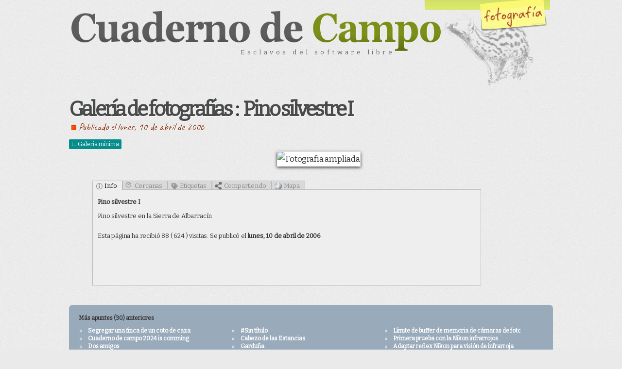

--- FILE ---
content_type: text/html; charset=UTF-8
request_url: https://cuadernodecampo.com.es/fotografias/?foto=126485902&etiqueta=pino
body_size: 7507
content:
<!DOCTYPE html PUBLIC "-//W3C//DTD XHTML 1.0 Transitional//EN" "https://www.w3.org/TR/xhtml1/DTD/xhtml1-transitional.dtd">
<html xmlns="https://www.w3.org/1999/xhtml" xmlns:fb="https://www.facebook.com/2008/fbml" xml:lang="es" lang="es" xmlns:og="https://ogp.me/ns#">
<head profile="https://gmpg.org/xfn/11" itemtype="https://schema.org/WebSite">
<meta http-equiv="Content-Type" content="utf-8" />
<meta http-equiv="Content-Language" content="es" />
<meta name="robots" content="index,follow" />
<meta name="google-site-verification" content="0LsW-j4ZBHq4GBUNiRVYRfBAUZGRlNGR6L4OdSIxlkc" />
<meta property="fb:page_id" content="153687294692471"/>
<meta property="fb:admins" content="cuadernodecampo"/>
<meta property="fb:appId" content="101760449883803"/>

<link rel="apple-touch-icon" sizes="57x57" href="/apple-icon-57x57.png">
<link rel="apple-touch-icon" sizes="60x60" href="/apple-icon-60x60.png">
<link rel="apple-touch-icon" sizes="72x72" href="/apple-icon-72x72.png">
<link rel="apple-touch-icon" sizes="76x76" href="/apple-icon-76x76.png">
<link rel="apple-touch-icon" sizes="114x114" href="/apple-icon-114x114.png">
<link rel="apple-touch-icon" sizes="120x120" href="/apple-icon-120x120.png">
<link rel="apple-touch-icon" sizes="144x144" href="/apple-icon-144x144.png">
<link rel="apple-touch-icon" sizes="152x152" href="/apple-icon-152x152.png">
<link rel="apple-touch-icon" sizes="180x180" href="/apple-icon-180x180.png">
<link rel="icon" type="image/png" sizes="192x192"  href="/android-icon-192x192.png">
<link rel="icon" type="image/png" sizes="32x32" href="/favicon-32x32.png">
<link rel="icon" type="image/png" sizes="96x96" href="/favicon-96x96.png">
<link rel="icon" type="image/png" sizes="16x16" href="/favicon-16x16.png">
<link rel="manifest" href="/manifest.json">
<meta name="msapplication-TileColor" content="#ffffff">
<meta name="msapplication-TileImage" content="/ms-icon-144x144.png">
<meta name="theme-color" content="#ffffff">

<title>Pino silvestre I, fotografias de Cuaderno de campo</title>
<meta property="errores" content="SELECT identificador,galeria,titulo,thumbnailS FROM wp_galeria WHERE galeria='126485902' AND visible='true' AND id > '1415' AND identificador != '126485902'  ORDER BY id ASC LIMIT 1" />
<meta name="me" content="/acerca-de/trebol-a" />
<meta name="author" content="https://plus.google.com/101012177574051097239" />
<link rel="author" href="https://plus.google.com/101012177574051097239" />
<meta name="description" content="Pino silvestre en la Sierra de Albarracín" />
<meta name="keywords" content="albarracin,pino,silvestre,ramaje, cuaderno,cartagena,trebol-a,galeria,fotografia,naturaleza,spain,cuaderno de campo" />
<link rel="canonical" href="https://www.trebol-a.com/fotografias/?foto=126485902" />
<meta property="og:title" content="Pino silvestre I" />
<meta property="og:site_name" content="Cuaderno de campo" />
<meta property="og:url" content="https://www.trebol-a.com/fotografias/?foto=126485902" />
<meta property="og:description" content="Pino silvestre en la Sierra de Albarracín" />
<meta property="og:image" content="https://farm1.static.flickr.com/1/126485902_1cee703945_z.jpg" />
<meta property="og:type" content="image" />
<meta itemprop="image_url" content="https://farm1.static.flickr.com/1/126485902_1cee703945_z.jpg" />
<link rel="image_src" href="https://farm1.static.flickr.com/1/126485902_1cee703945_z.jpg"/>
<link href="/tema/galeriaLimpia.css?v=" type="text/css" media="screen" title="Estilo limpio Galeria" rel="alternate stylesheet" />

<meta name="geo.position" content="40.284763000000;-1.496200000000">
<link title="Los apuntes de Cuaderno de campo para lectores de Feed/RSS" rel="alternate" type="application/rss+xml" href="https://cuadernodecampo.com.es/feed/" />
<link title="Motor de búsquedas en Cuaderno de campo" rel="search" type="application/opensearchdescription+xml" href="https://www.trebol-a.com/mtb_trebol-a.xml"/>
<link title="Buscar música en Youtube" rel="search" type="application/opensearchdescription+xml" href="https://www.trebol-a.com/mtb_youtube.xml"/>
<link title="Buscar imágenes similares" rel="search" type="application/opensearchdescription+xml" href="https://www.trebol-a.com/mtb_imagenes.xml"/>

<link href="/tema/style.css?v=8" type="text/css" media="screen" title="Estilo claro" rel="stylesheet" />
<link href="/tema/style-dark.css?v=8" type="text/css" media="screen" title="Estilo oscuro alternativo" rel="alternate stylesheet" />


<script type="text/javascript" src="/tema/diapositivas.js?r=1769144531"></script>
<!-- <script type="text/javascript" src="https://ajax.googleapis.com/ajax/libs/jquery/1.9.0/jquery.min.js"></script> -->
<script src="https://ajax.googleapis.com/ajax/libs/jquery/3.7.1/jquery.min.js"></script>
<script type="text/javascript" src="https://ajax.googleapis.com/ajax/libs/swfobject/2.1/swfobject.js"></script>
<script type="text/javascript" src="/tema/script.js?v=7.57"></script>
<script type="application/ld+json">
{
  "@context": "https://schema.org",
  "@type": "Organization",
  "url": "https://www.trebol-a.com",
  "logo": "https://www.trebol-a.com/logo.png"
}
{
  "@context": "https://schema.org",
  "@type": "Person",
  "name": "Trebol-a",
  "url": "https://www.trebol-a.com",
  "sameAs": [
    "https://www.facebook.com/cuaderno.de.campo/",
    "https://twitter.com/Trebol_a",
    "https://plus.google.com/+AlbertoGarc%C3%ADaTrebola?hl=en"
  ]
}
</script>

<script src="/tema/script_galeria.js?v=5" type="text/javascript"></script></head>
<body onload="iniciador();" class="galerias"><noscript style="background-color:#aa0000; color:#fff; width:100%;  display:block; font-size:14px; font-weight:bold;">
Nota: este sitio hace uso intensivo de Javascript ( y Jquery) para formateo HTML, carga de información, creación de páginas "on the fly", etc... Si usted puede leer esto es porque tiene desactivado la ejecución de Javascript y por lo tanto debe saber que el contenido de estas páginas así como su comportamiento en el navegador no será el idóneo.
</noscript>
<div id="miniheader" style="display:none;">
	<div class="mhContent">
		<h4><a href="/">Cuaderno de <span style="color:#7b901a;">campo</span></a></h4>
		<div id="mhAutores" class="mhMenu" onmouseover="javascript:$('div#mhAutoresContent').show(); $(this).addClass('activa');" onmouseout="javascript:$('div#mhAutoresContent').hide(); $(this).removeClass('activa');">
			<a class="acceso">Autores</a>
			<div id="mhAutoresContent" class="mhMenuContent" style="display:none;">
				<ul>
					<li><a href="/autor/trebol-a">Trebol-a</a></li>
					<li><a href="/autor/miguel">Miguel</a></li>
					<li><a href="/autor/merche">Merche</a></li>
					<li><a href="/autor/monica">Mónica</a></li>
				</ul>
			</div>
		</div>
		<div id="mhPages" class="mhMenu" onmouseover="javascript:$('div#mhPagesContent').show(); $(this).addClass('activa');" onmouseout="javascript:$('div#mhPagesContent').hide(); $(this).removeClass('activa');">
			<a class="acceso">Páginas</a>
			<div id="mhPagesContent" class="mhMenuContent" style="display:none;">
				<ul>
					<li><a href="/fotografias">Fotografía</a></li>
					<li><a href="/videos">Vídeos</a></li>
					<li><a href="/panoramicas">Panorámicas 360º</a></li>
					<li><a href="https://camaras.trebol-a.com">Webcams</a></li>
				<hr/>
					<li><a href="/acerca-de">Acerca de</a></li>
					<li><a href="/contacto">Contactar</a></li>
					<li><a href="/estadisticas">Estadísticas</a></li>
					<li><a href="/ultimos-comentarios">Últimos comentarios</a></li>

				</ul>
			</div>
		</div>
		<div id="mhTemas" class="mhMenu" onmouseover="javascript:$('div#mhTemasContent').show(); $(this).addClass('activa');" onmouseout="javascript:$('div#mhTemasContent').hide(); $(this).removeClass('activa');">
			<a class="acceso">Temas</a>
			<div id="mhTemasContent" class="mhMenuContent" style="display:none;">
				<ul class="estiloAncho">
					<li>	<a href="https://cuadernodecampo.com.es/categoria/acuario/">Acuario</a></li>
<li>
	<a href="https://cuadernodecampo.com.es/categoria/android/">Android</a></li>
<li>
	<a href="https://cuadernodecampo.com.es/categoria/apuntes/">Apuntes</a></li>
<li>
	<a href="https://cuadernodecampo.com.es/categoria/botanica/">Botanica&amp;jardineria</a></li>
<li>
	<a href="https://cuadernodecampo.com.es/categoria/cine/">Cine&#038;TV</a></li>
<li>
	<a href="https://cuadernodecampo.com.es/categoria/cuentos/">Cuentos</a></li>
<li>
	<a href="https://cuadernodecampo.com.es/categoria/curiosidades/">Curiosidades</a></li>
<li>
	<a href="https://cuadernodecampo.com.es/categoria/drone/">Drone</a></li>
<li>
	<a href="https://cuadernodecampo.com.es/categoria/educacion/">Educacion</a></li>
<li>
	<a href="https://cuadernodecampo.com.es/categoria/europeas/">Europeas</a></li>
<li>
	<a href="https://cuadernodecampo.com.es/categoria/general/">General</a></li>
<li>
	<a href="https://cuadernodecampo.com.es/categoria/gente/">Gente</a></li>
<li>
	<a href="https://cuadernodecampo.com.es/categoria/gnu-linux/">GNU/Linux</a></li>
<li>
	<a href="https://cuadernodecampo.com.es/categoria/hacks/">Hacks</a></li>
<li>
	<a href="https://cuadernodecampo.com.es/categoria/hacks/arduino/">Arduino</a></li>
<li>
	<a href="https://cuadernodecampo.com.es/categoria/humor/">Humor</a></li>
<li>
	<a href="https://cuadernodecampo.com.es/categoria/imagen/">Imagen</a></li>
<li>
	<a href="https://cuadernodecampo.com.es/categoria/imagen/panoramicas/">Panorámicas</a></li>
<li>
	<a href="https://cuadernodecampo.com.es/categoria/imagen/wallpaper/">Wallpaper</a></li>
<li>
	<a href="https://cuadernodecampo.com.es/categoria/libros/">Libros</a></li>
<li>
	<a href="https://cuadernodecampo.com.es/categoria/microhuerta/">Microhuerta</a></li>
<li>
	<a href="https://cuadernodecampo.com.es/categoria/movil/">Movil</a></li>
<li>
	<a href="https://cuadernodecampo.com.es/categoria/musica/">Musica</a></li>
<li>
	<a href="https://cuadernodecampo.com.es/categoria/naturaleza/">Naturaleza</a></li>
<li>
	<a href="https://cuadernodecampo.com.es/categoria/naturaleza/buceo/">Buceo</a></li>
<li>
	<a href="https://cuadernodecampo.com.es/categoria/naturaleza/fauna_iberica/">Fauna ibérica</a></li>
<li>
	<a href="https://cuadernodecampo.com.es/categoria/naturaleza/flora_iberica/">Flora ibérica</a></li>
<li>
	<a href="https://cuadernodecampo.com.es/categoria/noticias/">Noticias</a></li>
<li>
	<a href="https://cuadernodecampo.com.es/categoria/politica/">Polí­tica</a></li>
<li>
	<a href="https://cuadernodecampo.com.es/categoria/politica/feminismo/">Feminismo</a></li>
<li>
	<a href="https://cuadernodecampo.com.es/categoria/recetas/">Recetas</a></li>
<li>
	<a href="https://cuadernodecampo.com.es/categoria/sms/">sms</a></li>
<li>
	<a href="https://cuadernodecampo.com.es/categoria/tecnologia/">Tecnologia</a></li>
<li>
	<a href="https://cuadernodecampo.com.es/categoria/tecnologia/wordpress/">WordPress</a></li>
<li>
	<a href="https://cuadernodecampo.com.es/categoria/turismo/">Turismo</a></li>
<li>
	<a href="https://cuadernodecampo.com.es/categoria/tutoriales/">Tutoriales</a></li>
<li>
	<a href="https://cuadernodecampo.com.es/categoria/web/">Web</a></li>
<li>
	<a href="https://cuadernodecampo.com.es/categoria/web/blogs/">Blogs</a></li>
<li>
</li>
				</ul>
			</div>
		</div>
		
		<div id="mhContrast" class="mhMenu" onmouseover="javascript:$('div#mhContrastContent').show(); $(this).addClass('activa'); ds();" onmouseout="javascript:$('div#mhContrastContent').hide(); $(this).removeClass('activa');">
			<a class="acceso" href="javascript:void(0); if ( String(window.location).indexOf('https://dark') == -1 ) { setCookie('tema', 'oscuro', 30); window.location=String(window.location).replace(/www/,'dark'); } else  { setCookie('tema', 'claro', 30); window.location = String(window.location).replace(/dark/,'www'); }">&nbsp;</a>
			<div id="mhContrastContent" class="mhMenuContent" style="display:none">
				<p style="padding:20px 4px 10px 5px; font-size:90%;">Mantén el cursor sobre el icono para previsualizar el tema alternativo.<br/>Pulsa para cambiarlo.</p>
			</div>
		</div> 
	</div>
</div><!--miniheader-->
<div id="page" class="page" itemscope itemtype ="https://schema.org/Blog">
<div id="header" class="header" title="Ir al inicio">
<!-- <div id="posit" style="left:773px; height:120px; position:absolute; top:96px; z-index:5; transform:rotate(-9deg); -ms-transform:rotate(10deg); -moz-transform:rotate(10deg); -webkit-transform:rotate(10deg); -o-transform:rotate(10deg);"> -->
<!-- 	<a href="javascript:void(0); if ( String(window.location).indexOf('http://dark') == -1 ) { setCookie('tema', 'oscuro', 30); window.location=String(window.location).replace(/www/,'dark'); } else  { setCookie('tema', 'claro', 30); window.location = String(window.location).replace(/dark/,'www'); }"><img src="/tema/imagenes/posit03.png" title="diez años desde que se inauguró el blog"/></a> -->
<!-- </div> -->
<div id="subsection" ><img src="/tema/imagenes/filtrofotografia.png" title="Este postit indica la sección en la que te encuentras ahora"/>  </div> <a href="/"><h1 id="site"></h1></a> <em id="site-subtitle" title="Frases superingeniosas y supersuper ingeinge" class="derecha">Esclavos del software libre</em></div><!--header-->
<a name="a"></a>
	<div id="content" class="columna simple galeria fotografia">
		<script type="text/javascript"> var mediaAhora="1769144531"; var mediaActualizable=true; var mediaFecha='2006-04-10 20:05:49'; var mediaIdentificador="(1415)_126485902"; var mediaHosting="flickr"; var mediaFirma="801d19476fbd92a4aa7acdf54cdae45e";</script>
		<span itemscope itemtype="https://schema.org/AggregateRating" itemprop="aggregateRating">
			<meta itemprop="ratingValue" content="5">
			<meta itemprop="reviewCount" content="88">
		</span>
		<div id="album-fotografias" class="post"  itemscope itemtype="https://schema.org/Photograph">
		<div class="postHeader">
			<h2 class="postTitulo">
				<a href="/fotografias/?etiqueta=pino">Galería de fotografías</a> : <a class="permalinkGaleria" href="https://cuadernodecampo.com.es/fotografias/?foto=126485902" itemprop="url">
					<span itemprop="name">Pino silvestre I</span>
				</a>
			</h2>
			<small class="postFecha" id="fechaPublicacion" itemprop="datePublished" datetime="2006-04-10 20:05:49">Publicado el lunes, 10 de abril de 2006</small>
			<div id="botonesRS">
                <div id="limpiarGaleria"><a onclick="cambiarGaleriaLimpia();">&#x2610; Galeria mínima</a></div>
		</div><!--postHeader-->
		<div class="postContent">
			<div class="mediaAmpliada" ratio="1">
		<div id="navegacionInfo" class="oculta">Usa las teclas de cursor Izquierda &#8701; y Derecha &#8702; para navegar por la galería.</div>
				<span id="dont-turn-off-the-lights">
				<meta itemprop="thumbnailUrl" content="https://farm1.static.flickr.com/1/126485902_1cee703945_b.jpg"/>
				<img alt="Fotografia ampliada" title="Pino silvestre I" src="https://farm1.static.flickr.com/1/126485902_1cee703945_b.jpg" class="fotoAmpliada"/ itemprop="image">
				<div class="mediaPaginador foto">
		<div class="mediaPaginadorFade"></div>
	</div><script>$('div.mediaAmpliada').mouseenter( function(){ $('div.mediaPaginadorFade').fadeIn(); } ).mouseleave( function(){ $('div.mediaPaginadorFade').fadeOut();} );</script>
				</span>
			</div><!--mediaAmpliada--><div id="ventanaTabs" class="mediaTabs">	
<div id="mediaInfo" class="mediaTab">		
	<input type="radio" id="t1" name="mediaActiva" checked>		
	<label for="t1" id="labelT1" onclick=" $('#ventanaTabs').animate({'height':220});">Info</label>		
	<div class="mediaTabContent">
		<p>
			<b>Pino silvestre I</b><br/>
			<span id="mediaDescripcion" itemprop="description">
				Pino silvestre en la Sierra de Albarracín
			</span>
		</p>
		<p>Esta página ha recibió <span>88 ( 624 )</span> visitas.
		Se publicó el <b>lunes, 10 de abril de 2006</b> </p>
	</div><!--mediaTabContent-->
	</div><!--mediaInfo-->

	<div id="mediaCercanas" class="mediaTab">
		<input type="radio" id="t2" name="mediaActiva">
		<label for="t2" id="labelT2" onclick=" $('#ventanaTabs').animate({'height':220});">Cercanas</label>
		<div class="mediaTabContent"><div id="mediaCercanos" class="postsRel" ><strong>Cercanas</strong>: Hay 7 fotografías publicadas en fechas cercanas a esta, se muestran las 5 más próximas.
									<ul><li>
										<div class="postRel conFoto mediaRel">
											<div class="postRel_imagen">
												<img src="https://farm1.static.flickr.com/47/126595613_0e8e1d9585_z.jpg" style="margin-left: -45px; height:150px;"/>
											</div><!--postRel_imagen-->
											<div class="postRel_texto">
												<a href="/fotografias/?foto=126595613">
												<span class="postRel_texto_titulo">Villar del Cobo</span>
												<span class="postRel_texto_desc">Sierra de Albarracín</span>
												<span class="postRel_texto_sigue">Sigue...</span>
												</a>
											</div><!--postRel_texto-->
										</div><!--postRel-->
									</li><li>
										<div class="postRel conFoto mediaRel">
											<div class="postRel_imagen">
												<img src="https://farm1.static.flickr.com/44/126594757_812e5dc777_z.jpg" style="margin-left: -45px; height:150px;"/>
											</div><!--postRel_imagen-->
											<div class="postRel_texto">
												<a href="/fotografias/?foto=126594757">
												<span class="postRel_texto_titulo">DSC_4515</span>
												<span class="postRel_texto_desc"></span>
												<span class="postRel_texto_sigue">Sigue...</span>
												</a>
											</div><!--postRel_texto-->
										</div><!--postRel-->
									</li><li>
										<div class="postRel conFoto mediaRel">
											<div class="postRel_imagen">
												<img src="https://farm1.static.flickr.com/44/126501437_acde589931_z.jpg" style="margin-top: -33.673353520061px; width:150px;"/>
											</div><!--postRel_imagen-->
											<div class="postRel_texto">
												<a href="/fotografias/?foto=126501437">
												<span class="postRel_texto_titulo">Calle de Albarracin</span>
												<span class="postRel_texto_desc">Al atardecer, habí­a poco luz así­ que salió más oscura de lo normal, pero querí­a poner al menos una foto de Albarrací­n, y solo hice 3 así­ es que...</span>
												<span class="postRel_texto_sigue">Sigue...</span>
												</a>
											</div><!--postRel_texto-->
										</div><!--postRel-->
									</li><li>
										<div class="postRel conFoto mediaRel">
											<div class="postRel_imagen">
												<img src="https://farm1.static.flickr.com/46/126501116_bb6842e9ec_z.jpg" style="margin-top: -44.932869219294px; width:150px;"/>
											</div><!--postRel_imagen-->
											<div class="postRel_texto">
												<a href="/fotografias/?foto=126501116">
												<span class="postRel_texto_titulo">No identificada</span>
												<span class="postRel_texto_desc">Flores no identificadas en Sierra de Albarracín</span>
												<span class="postRel_texto_sigue">Sigue...</span>
												</a>
											</div><!--postRel_texto-->
										</div><!--postRel-->
									</li><li>
										<div class="postRel conFoto mediaRel">
											<div class="postRel_imagen">
												<img src="https://farm1.static.flickr.com/56/126500776_774f576764_z.jpg" style="margin-left: -45px; height:150px;"/>
											</div><!--postRel_imagen-->
											<div class="postRel_texto">
												<a href="/fotografias/?foto=126500776">
												<span class="postRel_texto_titulo">DSC_4527</span>
												<span class="postRel_texto_desc"></span>
												<span class="postRel_texto_sigue">Sigue...</span>
												</a>
											</div><!--postRel_texto-->
										</div><!--postRel-->
									</li><br class="salto"/>
										</ul></div><!--mediaCercanos--> 		
	</div><!--mediaTabContent-->	
</div><!--mediaCercanas-->	
<div id="mediaTags" class="mediaTab">		
	<input type="radio" id="t3" name="mediaActiva">		
	<label for="t3" id="labelT3" onclick=" $('#ventanaTabs').animate({'height':365});">Etiquetas</label>		
	<div class="mediaTabContent">
			<div id="mediaEtiquetas">
				<strong>Etiquetas</strong>: Pulsa sobre algunas de las etiquetas para buscar otras imágenes ó vídeos con los que esta imagen comparte clasificación.<br/>
			<div id="mediaEtiquetasList">
				<meta itemprop="keywords" content="albarracin" key="value"/>
				<a id="etiqueta_albarracin" class="mediaEtiqueta" href='?etiqueta=albarracin'>albarracin</a>
				<meta itemprop="keywords" content="pino" key="value"/>
				<a id="etiqueta_pino" class="mediaEtiqueta" href='?etiqueta=pino'>pino</a>
				<meta itemprop="keywords" content="silvestre" key="value"/>
				<a id="etiqueta_silvestre" class="mediaEtiqueta" href='?etiqueta=silvestre'>silvestre</a>
				<meta itemprop="keywords" content="ramaje" key="value"/>
				<a id="etiqueta_ramaje" class="mediaEtiqueta" href='?etiqueta=ramaje'>ramaje</a>
			</div><!--mediaEtiquetasList-->
				<div id="mediosEtiquetados" class="postsRel">
					<ul id="postsRel_tags"></ul>
					<br class="salto"><p class="enlacedirecto" style=" margin:10px; text-align:right;"></p>
				</div><!--mediosEtiquetados-->
			</div><!--mediaEtiquetas--> 		
	</div><!--mediaTabContent-->	
</div><!--mediaTags-->	
<div id="mediaShare" class="mediaTab">		
	<input type="radio" id="t4" name="mediaActiva">		
	<label for="t4" id="labelT4" onclick="acortarURL(); $('#ventanaTabs').animate({'height':450});">Compartiendo</label>		
	<div class="mediaTabContent">

				<p><b>Enlaces directos</b> a esta fotografía<br/>
					<input size=45 type="text" value="https://cuadernodecampo.com.es/fotografias/?foto=126485902"/>
					<input size=45 type="text" value="" id="shorturl"/>
				</p>
				<p><b>Insertar</b><br/>Si quieres usar esta fotografía en tu web puedes usar el siguiente código para hacerlo. Las condiciones de derechos de autor puedes consultarlas al pie de cada página (<em>área CC en fondo negro</em>). Para cualquier otra duda ponte en contacto con nosotros desde la sección &quot;<a href="/contacto">Contactar</a>&quot;. Salvo que se indique expresamente lo contrario el autor es siempre <a href="/acerca-de/Trebol-a" rel="me" itemprop="author">Trebol-a</a>
				</p>
				<textarea>&lt;a href="https://cuadernodecampo.com.es/fotografias/?foto=126485902"&gt;&lt;img src="https://farm1.static.flickr.com/1/126485902_1cee703945_z.jpg" alt="Pino silvestre I" width="690" height="690" &gt;&lt;/a&gt;</textarea><!--code-->
	</div><!--mediaTabContent-->
</div><!--mediaShare-->
<div id="mediaMaps" class="mediaTab">
	<input type="radio" id="t5" name="mediaActiva">
	<label for="t5" id="labelT5" onclick="mostrarGoogleMaps(); $('#ventanaTabs').animate({'height':500});" >Mapa</label>
	<div class="mediaTabContent" itemscope itemtype="https://schema.org/Place">
		<small itemprop="geo" itemscope itemtype="https://schema.org/GeoCoordinates" ><b>Geolocalización</b>: <span title="latitud" id="latitud" itemprop="latitude">40.284763000000</span>, <span title="longitud" id="longitud" itemprop="longitude">-1.496200000000</span></small>
		<div id="googleMaps"></div>
	</div><!--mediaTabContent-->
</div><!--mediaMaps-->
	</div><!--mediaTabs-->
</div><!--postContent-->
</div><!--post-->
	</div><!--content-->
<div id="piedePagina" title="Información acerca de este sitio">
	<div id="indicedePagina" title="Titulos anteriores">
		<p><strong>M&aacute;s apuntes (30) anteriores </strong></p>
		<ul>
			<li class="ultimosapuntes"><a class="ultimosapuntesTitulo" href="https://cuadernodecampo.com.es/segregar-una-finca-de-un-coto-de-caza/">Segregar una finca de un coto de caza</a></li>
			<li class="ultimosapuntes"><a class="ultimosapuntesTitulo" href="https://cuadernodecampo.com.es/cuaderno-de-campo-2024-is-comming/">Cuaderno de campo 2024 is comming</a></li>
			<li class="ultimosapuntes"><a class="ultimosapuntesTitulo" href="https://cuadernodecampo.com.es/dos-amigos/">Dos amigos</a></li>
			<li class="ultimosapuntes"><a class="ultimosapuntesTitulo" href="https://cuadernodecampo.com.es/bebedero-autonomo-y-auto-abastecido/">Bebedero autónomo y auto-abastecido</a></li>
			<li class="ultimosapuntes"><a class="ultimosapuntesTitulo" href="https://cuadernodecampo.com.es/robos-de-camaras-casi-robos-desapariciones-y-aplausos/">Robos de cámaras, casi robos, desapariciones y aplausos</a></li>
			<li class="ultimosapuntes"><a class="ultimosapuntesTitulo" href="https://cuadernodecampo.com.es/alimentar-a-la-fauna-silvestre/">¿Alimentar a la fauna silvestre?</a></li>
			<li class="ultimosapuntes"><a class="ultimosapuntesTitulo" href="https://cuadernodecampo.com.es/balandrin-posando/">Balandrín posando</a></li>
			<li class="ultimosapuntes"><a class="ultimosapuntesTitulo" href="https://cuadernodecampo.com.es/balandrin-de-baladre/">Balandrín de Baladre</a></li>
			<li class="ultimosapuntes"><a class="ultimosapuntesTitulo" href="https://cuadernodecampo.com.es/raton-de-campo-raton-de-ciudad/">Ratón de campo, ratón de ciudad</a></li>
			<li class="ultimosapuntes"><a class="ultimosapuntesTitulo" href="https://cuadernodecampo.com.es/proyecto-encebra/">Proyecto ENCEBRA</a></li>
		</ul>
		<ul>
			<li class="ultimosapuntes"><a class="ultimosapuntesTitulo" href="https://cuadernodecampo.com.es/10457/">#Sin título</a></li>
			<li class="ultimosapuntes"><a class="ultimosapuntesTitulo" href="https://cuadernodecampo.com.es/cabezo-de-las-estancias/">Cabezo de las Estancias</a></li>
			<li class="ultimosapuntes"><a class="ultimosapuntesTitulo" href="https://cuadernodecampo.com.es/garduna/">Garduña</a></li>
			<li class="ultimosapuntes"><a class="ultimosapuntesTitulo" href="https://cuadernodecampo.com.es/actividad-horaria-de-mamiferos-de-sierra-de-la-muela-y-cabo-tinoso/">Actividad horaria de mamíferos de Sierra de la Muela y Cabo Tiñoso</a></li>
			<li class="ultimosapuntes"><a class="ultimosapuntesTitulo" href="https://cuadernodecampo.com.es/carnivoros-diurnos/">Carnívoros diurnos</a></li>
			<li class="ultimosapuntes"><a class="ultimosapuntesTitulo" href="https://cuadernodecampo.com.es/ves-el-otro/">¿Ves el otro?</a></li>
			<li class="ultimosapuntes"><a class="ultimosapuntesTitulo" href="https://cuadernodecampo.com.es/garduna-y-costa-de-boletes/">Garduña y costa de Boletes</a></li>
			<li class="ultimosapuntes"><a class="ultimosapuntesTitulo" href="https://cuadernodecampo.com.es/gineta-colicorta-y-riada/">Gineta colicorta y riada</a></li>
			<li class="ultimosapuntes"><a class="ultimosapuntesTitulo" href="https://cuadernodecampo.com.es/10431/">Entrevista en La Verdad</a></li>
			<li class="ultimosapuntes"><a class="ultimosapuntesTitulo" href="https://cuadernodecampo.com.es/gato-montes-en-celo/">Gato montés en celo</a></li>
		</ul>
		<ul>
			<li class="ultimosapuntes"><a class="ultimosapuntesTitulo" href="https://cuadernodecampo.com.es/limite-de-buffer-de-memoria-de-camaras-de-fototrampeo/">Límite de buffer de memoria de cámaras de fototrampeo</a></li>
			<li class="ultimosapuntes"><a class="ultimosapuntesTitulo" href="https://cuadernodecampo.com.es/primera-prueba-con-la-nikon-infrarrojos/">Primera prueba con la Nikon infrarrojos</a></li>
			<li class="ultimosapuntes"><a class="ultimosapuntesTitulo" href="https://cuadernodecampo.com.es/adaptar-reflex-nikon-para-vision-de-infrarroja/">Adaptar reflex Nikon para visión de infrarroja</a></li>
			<li class="ultimosapuntes"><a class="ultimosapuntesTitulo" href="https://cuadernodecampo.com.es/camaras-de-fototrampeo-economicas/">Cámaras de fototrampeo económicas</a></li>
			<li class="ultimosapuntes"><a class="ultimosapuntesTitulo" href="https://cuadernodecampo.com.es/amanecer-costa-de-boletes/">Amanecer costa de Boletes</a></li>
			<li class="ultimosapuntes"><a class="ultimosapuntesTitulo" href="https://cuadernodecampo.com.es/i-jornadas-de-la-naturaleza/">I Jornadas de la Naturaleza</a></li>
			<li class="ultimosapuntes"><a class="ultimosapuntesTitulo" href="https://cuadernodecampo.com.es/sonrisas/">Sonrisas</a></li>
			<li class="ultimosapuntes"><a class="ultimosapuntesTitulo" href="https://cuadernodecampo.com.es/viejas-conocidas/">Viejas conocidas</a></li>
			<li class="ultimosapuntes"><a class="ultimosapuntesTitulo" href="https://cuadernodecampo.com.es/fototrampeo-de-micromamiferos/">Fototrampeo de micromamíferos</a></li>
			<li class="ultimosapuntes"><a class="ultimosapuntesTitulo" href="https://cuadernodecampo.com.es/adivinanza-naturalista/">Adivinanza naturalista</a></li>
		</ul>
		<ul>
		</ul>
	</div><!-- indicedePagina -->
	<div id="creditos">
		<p id="creditos" title="Sobre los autores"><strong>Cuaderno de campo</strong> es un blog desarrollado y mantenido por Trebol-a y en el que escriben Trebol-a, Miguel, Merche y M&oacute;nica<br/>Si quieres saber algo m&aacute;s sobre los autores acude a la p&aacute;gina <a rel="about" href="/acerca-de/">acerca-de</a>, si quieres contactar con alguno de nosotros hazlo a trav&eacute;s de <a href="/contacto/">contactar</a> ó de <a href="https://plus.google.com/101012177574051097239/posts" rel="publisher">Google+</a></p>
		<p id="licencia" title="Sobre la licencia CC de uso"><strong>Creative Commons</strong>: Todo el contenido de la web (im&aacute;genes, textos, v&iacute;deos, a excepci&oacute;n de aquellas obras de otros autores enlazados por <strong>Cuaderno de Campo</strong>) se acoge a los t&eacute;rminos expresados en la licencia <a rel="copyright" href="http://creativecommons.org/licenses/by-nc/2.5/es/">Creative Commons</a></p>
	</div><!--creditos-->
</div><!-- piedePagina -->
</div><!-- pagina -->

<script type="text/javascript">
	var adminUser=false;
</script>

</script>
</body></html>

--- FILE ---
content_type: text/css
request_url: https://cuadernodecampo.com.es/tema/style.css?v=8
body_size: 9454
content:
/*
Theme Name: TREWORDPRESS
Theme URI: https://www.trebol-a.com/
Description: Ahora con la integracion en galeria local
Version: 10.0
Author: Trebol-a
Author URI: https://www.trebol-a.com/
*/
/*------------------- Global Reset ------------------ */
@import url('https://fonts.googleapis.com/css?family=Bitter|Caveat|Covered+By+Your+Grace|Reenie+Beanie');

html, body, div, table, span, object, iframe, h1, h2, h3, h4, h5, h6, p, blockquote, pre, a, abbr, acronym, cite, code, em, img, q, small, strike, strong, sub, dl, dt, dd, ol, ul, li, fieldset, form, label, legend {	margin: 0; padding: 0;border:0; outline: 0;vertical-align: baseline;}
blockquote, q { quotes: none;}
cite {border-left: 2px solid #dadada; display:block; margin:5px 60px 5px 20px; padding:0 0 0 15px; font-size:90%; color:#444;}
ol, ul {list-style: none;}
:focus {outline: 0;}
::selection {background:#ff8; color:#000;}
::-moz-selection {background:#ff8; color:#000;}
textarea::selection, input::selection {background:#13f; color:#fff;}
textarea::-moz-selection, input::-moz-selection {background:#13f; color:#fff;}
hr {border-width:0px; border-style:none;}

table { border-collapse:collapse; border-spacing:0; text-align:left;}
img#wpstats{display:none}

/*-------------------base-----------------------------*/
body { background:#eaeaea url("/tema/imagenes/fondogris.gif"); color:#333; width:100%; position:absolute; font-size:17px;}
a, a:visited { color:#169; cursor:pointer; text-decoration:none;}

a:hover {color:#138; text-decoration:underline;}
b, strong {font-weight:bolder;}
.apunte strong { background-color: #ffee66; border-bottom: 2px solid #ffee66; box-shadow: 0 11px 0 #e3e3df inset;}
li {list-style-position:inside; list-style-type:circle;}
small {line-height:1.4em; color:#444; display:block;}
code {display:block;}

/*input, textarea {color:#000;}
input[type=text], textarea { padding:1px; background-color:#fff;}
input[type=submit],input[type=button], select {border:1px solid #aaa; height:24px; background: transparent url("/tema/imagenes/fondos.png") repeat -1px -66px; position:relative; top:0px;}
input[type=text]:hover, textarea:hover {background-color:#ff8;}*/
input[type="submit"], input[type="button"] {padding:4px;}
#sidebar input#shorturl {border:0; margin:0 0 0 0px; display:inline; width:160px; padding:1px 2px;}


p {margin:0 0 12px;}
img {border:1px solid #ddd; padding:2px; background-color:#fff;}
s a, s a:visited {color:#abe;}
s a:hover {color:#aaa;}
br {line-height:0;}
br.salto {clear:both; float:none; display:block;}
.derecha {text-align:right;}
.info {cursor:help; border-bottom:1px dotted green;}


/*- objectos -*/
.page {width:996px; margin: 0 auto;}
.header {height:200px; position:relative;}
.columna {width:700px; float:left; display:inline; position:relative; top:-25px;}
.columna.galeria {top:0;}
.columna.simple {width:996px;}
.sidebar {width:260px; float:right; display:inline; font-size:15px;}
#piedePagina, #indicedePagina {float:none; clear:both;}
.paginador {display:block; clear:both;}
.loading {padding-left:22px; background:#transparent url("/tema/imagenes/loading.gif") no-repeat; min-height:22px; }
span.cerrar {background:transparent url("/tema/imagenes/botones.png") no-repeat 0px -484px; display:block; width:16px; height:16px; cursor:pointer;           }

h1 {height:114px;}
h1 a:hover {text-decoration:none;}
h2 { font-size:42px;}
.postContent h2 {font-size:20px;}
h3 { font-size:24px;}
h4 { font-size:20px;}
h5 { font-size:15px;}
.columna h5 {margin-bottom:8px; font-weight:normal; color:#555; border-bottom:1px solid rgb(170,170,170); box-shadow:0 1px 1px rgb(238,238,238); clear:both;}

/*fuentes*/
body { font-family: "Bitter", arial, sans-serif; }
#almanaque, .sinTitulo, blockquote, .twitCuerpo, .paginador, .numeroPaginaFondo, .postFecha, #reflecta {font-size:100%;}

/*-------------compartidos--------------------*/
/*blanco*/
.commentsList .impar {background-color:transparent; color:#000}

/*gris muy claro*/
.commentsList li.par {background-color:#E0E0D6;}

/*gris claro*/
.impar {background-color:#ddd;}

/*azul-gris oscuro*/
#indicedePagina,#calendar, #calendar #listaMeses, .resultadosBusqueda {background-color:#9ab;}

/*casi negro*/
div#creditos, #paginadorApuntes {background-color:#333; color:#fff;}

/*negro semitransparente*/
.ficha .metainfo { background-color:rgba(0,0,0,0.85); color:#fff;}

/*cuatro esquinas redondas*/
#indicedePagina, .resultadosBusqueda, #calendar, #paginadorApuntes, #facebook{
 	border-radius: 7px;
	-moz-border-radius:7px;
	-webkit-border-radius:7px;
	-khtml-border-radius:7px;
}

/* dos esquinas rendondas arriba */
div#creditos {
	border-top-left-radius: 7px; border-top-right-radius: 7px;
	-moz-border-radius-topleft: 7px; -moz-border-radius-topright: 7px;
	-webkit-border-top-left-radius: 7px; -webkit-border-top-right-radius: 7px;
	-khtml-border-top-left-radius: 7px; -khtml-border-top-right-radius: 7px;
}

/* pequeÃƒÆ’Ã‚Â±a sombra gris */
.sliderFotografia, .bannerTemporal, .mediaAnterior, .mediaPosterior {
	-moz-box-shadow: 0px 1px 2px rgba(0,0,0,0.8); -webkit-box-shadow: 0px 1px 2px rgba(0,0,0,0.8); box-shadow: 0px 1px 2px rgba(0,0,0,0.8);
	-ms-filter: "progid:DXImageTransform.Microsoft.Shadow(Strength=4, Direction=135, Color='#444444')"; filter: progid:DXImageTransform.Microsoft.Shadow(Strength=4, Direction=135, Color='#444444');
}

/*------------elementos-----------------*/
#header{ background:transparent url("/tema/imagenes/cabecera.png") no-repeat left top; padding-top:0px;}
h1#site a {color:#666;  letter-spacing:-0.08em;}
h1#site span {color:#a5bd2c;}
#site-subtitle {display:block; color:#666; font-style:normal; letter-spacing:0.4em; width:460px; position:relative; left:210px; top:-15px; font-size:80%;}
#subsection {position:absolute; top:0px; left:844px; z-index:2; transform:rotate(-5deg); -ms-transform:rotate(-5deg); -moz-transform:rotate(-5deg); -webkit-transform:rotate(-5deg);
-o-transform:rotate(-5deg);}
#header img {border:0px;background-color:transparent;}


.post {margin: 0 0 45px;}
.galeria .post {margin:0;}
.postHeader {margin-bottom:10px; margin-top:0px; width:90%; line-height:3em;}
.postHeader h2 {display:block; margin:0;}
.post .postTitulo a { color: #494a4a; letter-spacing: -0.09em; line-height: 1em; text-shadow:1px 1px 1px #fff;}
.post .postTitulo a:hover { text-decoration:none; }
.postHeader .postFecha { background:transparent url("/tema/imagenes/botones.png") no-repeat 2px -260px; padding: 0 0 0 20px; overflow:hidden; height:26px; line-height:1.1em; text-shadow:1px 1px 1px #fff; font-size:20px;font-family: Caveat;color: #831;}
.postHeader #botonesRS { margin: 10px 0px 5px 0px;clear: both;display: table;}
.postHeader #botonesRS div { line-height: 20px; margin: 0px 10px 0px 0px; float: left; font-size: 12px; background-color: #068c8c;border-radius: 2px;}
.postHeader #botonesRS div a {padding:0px 5px; color:#fff;}

.postHeader.almanaque {overflow:hidden; width:64px; float:left; text-align:center; margin: 5px 14px 10px 0; border:2px solid #fff;}
.postHeader.almanaque a,.postHeader.almanaque a:hover {text-decoration:none;}
.postHeader.almanaque span {display:block;}
.postHeader.almanaque span.dayLess {font-size:70px; margin:0 0 -2px -5px; letter-spacing: -0.1em; font-weight:bold; color:#fff; background-color:#a30; padding:8px 0;}
.postHeader.almanaque span.monthLess {font-size:32px; margin:0; font-weight:bold; color:#333; background-color:#fff; padding:0; letter-spacing:-0.12em; text-align:center;}
.postHeader.almanaque span.yearLess {font-size:30px; margin:0; font-weight:normal; line-height:1.2em; overflow:hidden; color:#fff; background-color:#333; font-weight:bold; letter-spacing:-0.1em; height:33px;}

.postContent {line-height:1.75em; letter-spacing:-0.01em; text-align:justify;}
.postContent.sinTitulo { font-size:240%; letter-spacing:-0.02em; text-align:left; width:90%; line-height:1.1em; text-shadow:1px 1px 0px #fff;}
.postContent.sinTitulo blockquote {font-size:130%; line-height:1.1em;}
.postContent h2 {  color:#16B; text-align:left; width:80%; letter-spacing:-0.02em; background:transparent url("/tema/imagenes/botones.png") no-repeat 0px -292px; margin-top:30px; margin-bottom:7px; padding-left:18px;}
.postContent h2 a {}
.postContent h2 a:hover {color:#168; border-bottom:2px solid;}
.postContent h3 {color:#333; letter-spacing:0.2em; margin:10px 0 0 0px;}
.postContent a.sigue-leyendo { background: url("/tema/imagenes/botones.png") no-repeat scroll right -582px transparent; clear:both; display:block; text-align:right; padding-right:22px; margin: 0 10px 0 0;}
.postContent a.sigue-leyendo:hover {color:#333; text-decoration:none;}

.postContent .code, .postContent code {font-family: monospace;font-size: 85%;color: #535353;border: 1px dotted rgba(200,200,30,0.3);background-color: rgb(190 235 139 / 50%);filter: progid:DXImageTransform.Microsoft.gradient(startColorstr=#66BBEE88,endColorstr=#60BBEE88);clear:both;max-height: auto;padding: 20px 10px 20px 10px;overflow-y:auto;text-align:left;line-height: 1.6em;margin:10px;}
.postContent .code:hover, .postContent code:hover {color:#222;border:2px dotted rgba(120,120,120,0.1);background-color:rgba(200,200,80,0.7); }

.postContent s {color:#999; text-shadow:1px 1px 0px #fff;}
.postContent blockquote { font-size:24px; background:transparent url("/tema/imagenes/quote.png") no-repeat left top; line-height:1.35em; padding:10px 20px; color:#3f3f2f; display:table; margin-left:30px;}
.postContent small.pieDeFoto {color:#432; font-size:12px;}
.postContent div.decorada table {margin:0 auto;}
.postContent div.decorada img, .postContent .sencilla img {border:0px;padding: 0px; border:0px;}
.postContent div.sinclase {clear:both; float:left; margin-right:15px; margin-top:5px; }
.postContent div.sencilla {float:left; margin-right:15px; margin-top:5px; }
.postContent div.centrada, .postContent div.mmsMovil {margin:10px auto; display:table; clear:both; text-align:right; font-size:12px; }
.postContent div.centrada img { padding: 2px; box-shadow: 0px 2px 2px #888; margin: 0 0 5px 0;}
.postContent div.curva img {padding:0; border-radius: 9px; border:1px solid rgba(10,10,10,0.5); box-shadow: 1px 1px 3px rgba(10,10,10,0.8);margin: 0 auto;display: block;}
.postContent div.curva small {font-size:20px; text-align: right; margin:0px 12px 0px 0px; letter-spacing: 0; color:#88a;font-family: Reenie Beanie;}
.postContent div.listada {float:left; margin:10px; text-align:right;}
.postContent div.sinclase small, .postContent div.centrada small, .postContent div.sencilla small, .postContent div.mmsMovil small, .postContent div.mmsMovil em {text-align:right; font-size:89%; color:#555; }
.postContent div.transparente img {border:0; padding:0; background-color:transparent;}
.postContent div.secuenciaImagenes, .postContent div.imagenesAgrupadas { display:table; margin:0 auto; width:95%;}
.postContent div.secuenciaImagenes div, .postContent div.imagenesAgrupadas div {float:left; display:inline; clear:none; margin: 0 10px; }
.postContent div.sinborde img {border:0px; padding:0; background-color:transparent; box-shadow:0 0 0;}
.postContent embed, .postContent object {float:left; clear:both; margin: 5px 10px 0 0;}
.postContent embed.centrado, .postContent object.centrado {float:none; margin:0 auto; display:block; clear:both;}
.postContent embed.ladeado, .postContent object.ladeado {float:left; margin: 0 10px 0 0; }
.postContent#videoAmpliado embed.centrado, .postContent#videoAmpliado object.centrado {width:100%;}
.postContent .panoramicaEmbed {border:0px solid #aaa; padding:5px; float:none; background-color:#fff;}
.postContent div.decorada .panoramicaEmbed {border:0px; margin:0; padding:0px;}
.postContent div.sombreada {clear:both; margin:0 auto; display:table; border:0px solid; border:1px dotted #ccc; padding:30px; background-color:rgba(255,255,255,0.4);}
.postContent div.sombreada img { border:0px; padding:0px; box-shadow:0px 2px 2px #555; background-color:#eee;}
.postContent div.sombreada small { text-align:right; font-size:10px; margin:5px 4px 0px 0px; color:#888}
.post .postContent iframe {border-radius:8px; box-shadow: 0px 2px 3px rgba(10,10,10,0.9); border:0px solid; border-top-color:#aaa; margin: 10px 0px 0px 5px;}

.postContent .actualizacion {background-color: #d3d96b;padding:10px;color:#666;border-radius:10px;line-height:1.45em;font-size:90%;font-weight: bolder;margin: 20px 0;}
.postContent .actualizacion strong, .postContent .actualizacion b { background-color:#fe5; display:table-cell; width:98px; padding:5px 10px; margin: 0px 0px 5px 0px; box-shadow:none;}

.postContent em.subtitulos { color:#666;}
.postContent p.centrado {clear:both; display:table; margin:0 auto;}
.postContent .s {text-align:left;}
.postContent .mms p#mensaje {}
.postContent .mms p small, .postContent .mms p em { font-size:12px;font-style:cursive; color:#888; margin: 0 0 10px; float:right; width:420px;line-height:1.1em; text-align:right; clear:both;}
.postContent .mms img#foto {width:690px;}

.postContent ul, .postContent ol { margin:10px 40px 0 40px; color:#555; line-height:1.4em; width:75%; font-size:95%;text-align:left;}
.postContent ul ul, .postContent ul ol {margin:15px 0px 0px 25px; color:#555; line-height:1.1em; width:95%;}
.postContent ul b, .postContent ul strong {color:#000;}
.postContent ul li {margin-bottom:15px;}
.postContent ol li {list-style-type:decimal; margin-bottom:15px; }
.postContent blockquote li {list-style-type:none;}
.postContent ul.listadensa,.postContent ol.listadensa { margin:5px 0 0 25px;}
.postContent ul.listadensa li, .postContent ol.listadensa li {margin:0; list-style-type:lower-roman;}

.postContent a.etiquetaFlickr {float:right; margin:2px 2px;  letter-spacing:-0.06em; line-height:1em;}
.postContent a:hover {}
.postContent a.etiquetaN1 {font-size:22px; color:#aaa;}
.postContent a.etiquetaN2 {font-size:32px; color:#3a3;}
.postContent a.etiquetaN3 {font-size:48px;}
.postContent a.etiquetaN4 {font-size:64px;color:#A30;}
.postContent a.etiquetaN5 {font-size:74px;}
.postContent a.etiquetaN6 {font-size:96px;color:#555;}
.postContent a.etiquetaN7 {font-size:128px;}

.postContent ol.stats {float:left; list-style-position:inside; width:150px; font-size:110%; margin:10px 10px 0 20px;}
.postContent ol.stats dt{ font-size:16px; font-weight:bold;}
.postContent ol.stats img {padding:0px; background-color:transparent; border:0px; }
.postContent ol.statsAncha {width:360px;}
.postContent ol.stats li {line-height:1.3em; margin:0;}
.postContent .commentStats {border:1px solid #aaa; margin:5px 10px; padding:5px;}


.postContent div.sharing { clear:both; float:none; margin:0; height:32px;}
.postContent div.sharing ul {background-color:#eee;}
.postContent div.sharing ul li {list-style-type:none; margin: 5px 5px;}
.postContent div.sharing ul li.share-end {display:none; }

.busqueda .resultadosBusqueda {padding:20px; margin-bottom:20px;}
.busqueda .resultadosBusqueda img {padding:0; border:1px solid #fff; background-color:transparent; margin:2px; }
.busqueda .resultadosBusqueda img:hover {border-color:#ffa;}
.busqueda #resultadosBusquedaVideos a img {height:74px; width:103px; }

.postContent .mediaAmpliada {text-align:center; width:1028px; /*! overflow:hidden; */ z-index:1; padding:0 0 5px 0;}
.postContent .mediaAmpliada .oculta {display:none;}
.postContent .mediaAmpliada img.fotoAmpliada {padding:0px; border:1px solid #eee; z-index:1; box-shadow:0px 2px 6px rgba(10,10,8,0.8); /*! max-width:985px; */}

.postContent .mediaAmpliada .mediaPaginador {position:absolute; width:1035px; z-index:2;}
.videos .postContent .mediaAmpliada .mediaPaginador { z-index:1; }

.postContent .mediaAmpliada .mediaPaginador img {max-height:160px;}
.postContent .mediaAmpliada .mediaPaginador.foto {margin-top:-280px;height:280px; }
.postContent .mediaAmpliada .mediaPaginador.video {margin-top:-210px;height:140px; }
.postContent .mediaAmpliada .mediaPaginadorFade {position:relative; display:hide; width:1028px; height:100%; display:none; overflow:hidden;}
.postContent .mediaAmpliada .mediaPaginador .mediaAnterior, .postContent .mediaAmpliada .mediaPaginador .mediaPosterior {position:absolute; }
.postContent .mediaAmpliada .mediaPaginador .mediaAnterior {right:8px; bottom:15px;}
.postContent .mediaAmpliada .mediaPaginador .mediaPosterior {left:8px; bottom:15px;}

.postContent p#mediaDescripcion {text-align:left; }

.postContent .mediaTabs {position:relative; clear:both; height:220px; margin:20px auto 40px auto; width:800px; font-size:13px;}
.postContent .mediaTabs .mediaTab {float:left; margin-right:0px;}
.postContent .mediaTabs .mediaTab .mediaTabContent { position:absolute; top:22px; right:0; left:0; padding:10px;bottom:0;border:1px solid #bbb; overflow: auto;}

.postContent .mediaTabs .mediaTab label {position:relative; cursor:pointer; color:#888; background-color:#d9d9d9; border:1px solid #bbb; padding:2px 10px 2px 24px;}
.mediaTab label#labelT1 {background-image:url("/tema/imagenes/botones.png"); background-position: 4px -389px; background-repeat: no-repeat;}
.mediaTab label#labelT2 {background-image:url("/tema/imagenes/botones.png"); background-position: 4px -650px; background-repeat: no-repeat;}
.mediaTab label#labelT3 {background-image:url("/tema/imagenes/botones.png"); background-position: 4px -422px; background-repeat: no-repeat;}
.mediaTab label#labelT4 {background-image:url("/tema/imagenes/botones.png"); background-position: 4px -552px; background-repeat: no-repeat;}
.mediaTab label#labelT5 {background-image:url("/tema/imagenes/botones.png"); background-position: 4px -518px; background-repeat: no-repeat;}

.postContent .mediaTabs .mediaTab input[type=radio] {display:none;}
.postContent .mediaTabs .mediaTab input[type=radio]:checked ~ label { z-index: 2; color:#000; background-color:#fff; border-bottom:1px solid #eee; background-color:#eee;}
.postContent .mediaTabs .mediaTab input[type=radio]:checked ~ label ~ .mediaTabContent { z-index: 1; background-color:#eee;}

.postContent .mediaTabs .mediaTab div#avisoPanoramica { width:320px; clear:both;}
.postContent .mediaTabs .mediaTab div#avisoPanoramica img { float:left; margin-right:4px;}

.postContent .mediaTabs .mediaTab .mediaTabContent  small {width:80%; margin:5px 12px; line-height:1em; font-size:12px;}
.postContent .mediaEtiqueta {padding:2px 8px 0px 24px;background: rgb(222,222,212) url("/tema/imagenes/botones.png") no-repeat 3px -422px; border:1px solid #bba; border-radius:10px 0px 0px 10px;}
.postContent #mediaEtiquetasList {margin:5px 0 5px 0;}

.postContent .mediaTabs #mediaShare textarea, .postContent .mediaTabs #mediaShare input[type=text] {width:98%; padding:5px; background-color:rgb(204,204,204); border:1px solid rgb(170,170,170); border-radius:4px;}
.postContent .mediaTabs #mediaShare input[type=text] { margin-bottom:5px; }
.postContent .mediaTabs #mediaShare textarea {line-height:1.5em;}

/* relacionados e indice album*/

div.postsRel {}
div.postsRel ul {margin:0 auto; width:775px;}
div.postsRel ul li { display:inline; float:left; margin:0px;}

div.indiceAlbum {}
div.indiceAlbum ul { display:table; margin:0 0; width:100%; }
div.indiceAlbum ul li { display:inline; float:left; margin:1px;}

div.postsRel li div.postRel {position:relative;width:154px; height:150px; overflow:hidden; margin-right:1px;border-radius: 4px;}

div.postsRel li div.postRel.apunteRel {width:140px; height:140px;}
div.indiceAlbum li .postRel {position:relative; width:196px; height:240px; overflow:hidden;}

div#apuntesCercanos.postsRel {min-height:165px;}
li .postRel div {position:absolute; height:100%; width:100%;}

li .postRel .postRel_imagen {margin:0 auto;background-color: #000;}
li .postRel:hover .postRel_texto {display:block;}
li .postRel .postRel_imagen img {border:0;padding:0;min-height:150px;}

li .postRel .postRel_imagen.imgYoutube img {margin:-60px 0 0 0;}

.conFoto .postRel_texto {background-color:rgba(0,0,0,0.8);color:#fff;}
.sinFoto .postRel_texto {background:#ffffff url('https://lh4.googleusercontent.com/-kmd1TvErFzY/UdRJN9nGCKI/AAAAAAAACek/FJGHPWDwsZE/w135-h123-no/imagen_20130703_175429') left -70px; color:#333;padding: 10px 5px 0 0;font-size: 14px;}
.conFoto a {color:#fff; text-decoration:none;}
.sinFoto a {color:#222; text-decoration:none;}
.sinFoto span.postRel_texto_sigue {display:none;}

.postRel_texto span {margin: 6px;line-height:1.2em;}
.postRel_texto span.postRel_texto_indice { font-size:400%;}
.postRel_texto span.postRel_texto_titulo {display:block;font-weight:bold;margin-top: -5px;}
.postRel_texto span.postRel_texto_desc {display:block;font-size:90%;width: 90%;word-wrap: break-word;}
.postRel_texto span.postRel_texto_sigue {position:absolute; bottom:8px; right:6px;}
.indiceAlbum .postRel {font-size:120%;}

.conFoto .postRel_texto {display:none;text-align:left;font-size: 13px;padding: 10px 5px 0 0px;}

div#googleMaps { border:1px solid #555; padding:0px; height:430px; margin:0;}
div#googleMaps img, div.maps img { border:0px; padding:0; background-color:transparent; }

table td#aa {background:url("/tema/imagenes/fondos.png") repeat scroll -204px -91px transparent; }
table td#ab {background:transparent url("/tema/imagenes/ab.png"); }
table td#ac {background:url("/tema/imagenes/fondos.png") repeat scroll -230px -91px transparent; }
table td#ba {background:transparent url("/tema/imagenes/ba.png"); }
table td#bb img {margin:0;}
table td#bc {background:transparent url("/tema/imagenes/bc.png"); }
table td#ca {background:url("/tema/imagenes/fondos.png") repeat scroll -204px -126px transparent;}
table td#cb {background:url("/tema/imagenes/cb.png") repeat scroll 0 bottom transparent; text-align:right; font-weight:bold;}
table td#cc {background:url("/tema/imagenes/fondos.png") repeat scroll -230px -126px transparent; }

.iconoContactar, .iconoGoogle {width:11px; height:11px; display:inline-block; margin: 0 0 0 0;}
.iconoContactar {background:url("/tema/imagenes/botones.png") repeat scroll -3px -137px transparent;}
.iconoGoogle {background:url("/tema/imagenes/botones.png") repeat scroll -3px -28px transparent;}
.postMetadata {font-size:13px; clear:both; margin:30px 5px 140px 0px; line-height:1.3em; border-right:20px solid #38a; padding-right:6px;}
.postMetadata .postMetadataContent {text-align:right; line-height:1.1em;}
.postMetadata .postMetadataContent .postMetadataContactar {margin: 0 0 0 4px; }
.postMetadata .postMetadataContent .postMetadataIcono {margin: 0 0 0 8px; border:1px solid #ccc; padding:1px;}
.postMetadataSingle {margin:20px 0 0 0;}

#compartirFacebook {margin:0 auto 20px auto; padding:10px; width:640px;}
.compartirMeta {margin:4px 0 0 0; opacity: 0.2;}
.compartirMeta:hover {opacity:1;}
.compartirMeta .compartirButton {margin:0 0 0 0px; padding:0;}
.compartirMeta .compartirButton a {color:#555; }
.compartirMeta .compartirButton a img {padding:0px; border:0px;}


#areaComentarios {margin:20px 0;}
#areaComentarios br { line-height:1.2em;}
#areaComentarios.comentariosGaleria {width:800px; margin: 20px auto;}
.commentsList {clear:both;}
.commentsList li {border-top:0px solid #cce; list-style-type:none; margin-bottom:5px; clear:both; padding:10px; float:none; position:relative;}
.commentsList .iden { position:absolute; left:-15px; top:0px; font-size:10px; color:#999;}
.commentsList li .cabecera {clear:both;}
.commentsList li .cabecera img.avatar {float:left; display:inline; padding:9px 10px 14px; margin-right:5px; border:0px; background:transparent url("/tema/imagenes/fondos.png") no-repeat left -90px;}
.commentsList li .cabecera span { display:inline; }
.commentsList li .cabecera span.autor { text-transform: capitalize; font-size:180%;}
.commentsList li .content {clear:both; margin:10px 5px;}
.commentsList li .content img.imagenComentario {border:1px solid eee; width:160px; margin:5px 10px 5px 0; }

.commentsList #commentPreview {display:none;}
.commentsList li, #commentPreview { word-wrap:break-word;}
.commentsList li.pendiente {background:transparent url("/tema/imagenes/moderacion_background.jpg") repeat; color:rgba(0,0,0,0.2);}
.commentsList li.pendiente a {color:rgba(0,0,0,0.2);}
.commmentCerrados { border:1px solid #fff; background-color:#fff; padding:10px; margin: 20px }


div#areaFormulario {font-size:13px;}
div#areaFormulario form#commentForm {margin:10px 0px; padding:0 26px;}
div#areaFormulario form#commentForm small {display:inline;}
div#areaFormulario form#commentForm textarea {width:99%; height:64px;}
div#areaFormulario form#commentForm input[type=text] {width:330px;}
div#areaFormulario form#commentForm p#botonEnviar {display:block; text-align:right;}
	div#areaFormulario form#commentForm input[type=submit] {color: #444; font-size: 13px; font-weight: bold; margin: 6px 2px 10px 0; text-shadow: 1px 1px 1px #fff; width: 170px; padding: 0px;}
	div#areaFormulario div.formComments h5 {margin:20px 0 20px 0;}
div#areaFormulario div#formConditions p {color:#444; background-color:#fff; margin:10px auto; width:90%; padding:10px;}
div#areaFormulario div#formConditions span#conditions-arrow {background:transparent url("/tema/imagenes/fondos.png") no-repeat -18px 0px; display:block; width:90px; height:50px; position:relative; top:-58px; left:45px; margin-bottom:-40px;}

#twitteandoContainer.apuntes {display:none; position:relative; border:0px solid #eee; margin-bottom:40px; padding:0; width:700px;}
#twitteandoContainer.apuntes #twitteandoPaginador {width:100%;height:14px; display:block; text-align:right;}
#twitteandoContainer.apuntes #twitteandoPaginador small {display:inline; color:#aaa; letter-spacing:0.1em;}
#twitteandoContainer.apuntes #twitteandoFijo {position:relative; border:0px solid red; top:0px; height:140px; overflow:hidden; width:100%;}
#twitteandoContainer.apuntes #twitteandoFijo #twitteandoDeslizante {position:absolute; top:0px; width:100%;}
#twitteandoContainer.apuntes #twitteandoFijo #twitteandoDeslizante .twit {height:140px; color:#222; overflow:hidden; width:100%; word-wrap:break-word;}
#twitteandoContainer.apuntes #twitteandoFijo #twitteandoDeslizante .twitCuerpo {font-size:32px; letter-spacing:-0.09em; line-height:1.1em;}
#twitteandoContainer.apuntes #twitteandoFijo #twitteandoDeslizante .twitIcono {float:left; margin:5px 10px; padding:3px; background-color:#fff; width:64px;}
#twitteandoContainer.apuntes #twitteandoFijo #twitteandoDeslizante .twitPie { text-align:right; }
#twitteandoContainer.apuntes #twitteandoFijo #twitteandoDeslizante .twitPie a { }

#busqueda {/*! overflow:hidden; */ position:relative; }
#busqueda form {margin:10px 0 0 10px;}
#busqueda input[type=text] {width:190px; height:20px; }
#busqueda input[type=submit] { width:32px;background:url("/tema/imagenes/fondos.png") no-repeat scroll -77px -96px #EEEEEE; padding:3px; border:1px solid #aaa;}

.slider {position:relative;}
.slider small {font-size:13px;}
.slider .sliderFijo {overflow:hidden; width:260px; height:290px; position:relative;}
.slider .sliderFijo#cieloFijo {height:220px;}
.slider .sliderFijo .sliderOver {position:absolute; top:9px; left:10px; z-index:3; width:240px; height:180px; background-color:rgba(0,0,0,0.8);filter: progid:DXImageTransform.Microsoft.gradient(startColorstr=#AA000000,endColorstr=#AA000000);}
.slider .sliderFijo .sliderOver #sliderOverIcono {position:absolute;top:0px;left: 5px;background-color:transparent;padding:0;border:0;}

.slider .sliderFijo .sliderOver #sliderOverTemperatura {color:#fff; position:absolute;left:94px; top:10px; text-shadow:1px 2px 2px #000; font-size:36px;}
.slider .sliderFijo .sliderOver #sliderOverResumen {color:#fff;position:absolute;left: 9px;top: 96px;text-shadow:1px 2px 0px #000;overflow:hidden;height: 100px;width: 85%;font-size: 15px;text-transform: capitalize;}

.slider .sliderFijo .sliderDeslizante img {padding: 0px; margin-top:8px;}
.slider .sliderFijo .sliderDeslizante {position:absolute; width:260px; height:260px; text-align:center; font-family:Caveat;}
.slider .sliderFijo .sliderDeslizante .titulo {font-size:16px; color:#888; display:block; text-align:right; width:80%; margin-top:5px; margin-left:40px; line-height:1.0em; text-shadow:1px 1px 0px #fff;}
.slider .sliderFijo .sliderDeslizante .titulo a {color:#888;}
.slider .sliderFijo .sliderDeslizante .descripcion {border:0px solid; text-align:right; color:#666; margin:-18px 15px 0 15px; background-color:#fafafa; padding:10px; font-size:16px;}
.slider .sliderFijo .sliderDeslizante .descripcionFlecha {background: transparent url("/tema/imagenes/fondos.png") repeat -25px -5px; border:0px solid; margin:0px; position:relative; width:75px; height:30px; left:20px; z-index:-1; top:-12px; display:block;}
.slider .sliderFijo .sliderDeslizante iv.sliderFijo {height:230px;}
#cielo.slider .sliderDeslizante img {width:240px; height:180px;}


.expositor {margin:0 0 45px 0; word-wrap: break-word;}
.expositor ul {margin:10px 12px; line-height:1.7em;}
#googleCompartidos.expositor ul li {margin:10px 0;}
.expositor ul li { margin:0; }
.expositor ul li:hover {}
.expositor ul li span.desc {display:block; line-height:1.5em; font-size:85%; color:#444;/*! word-wrap: break-word; */}
.expositor ul li span.foot {display:block; text-align:right; padding-left:60px;}
.expositor ul li span.foot small { font-size:18px;  color:#7e7e7e;/*! color: #A32; */font-family: Reenie Beanie;letter-spacing: -0.02em;line-height: 0.7em;}

#rssFavoritos {margin: 10px 0 20px 0;}
#rssFavoritos.expositor ul li, #ultimosComentarios.expositor ul li, #tuscomments ul li {
  list-style-type:none;
}

#rssFavoritos.expositor ul li span.tit, #ultimosComentarios.expositor ul li span.tit, #tuscomments ul li span.tit {
  text-transform:capitalize;
  padding-left:22px;
  background: transparent url("/tema/imagenes/botones.png") no-repeat 0px -453px;
  display:block;
  margin:24px 0 0 0;
  white-space:nowrap;
  overflow:hidden;}

#rssFavoritos.expositor ul li:hover, #ultimosComentarios.expositor ul li:hover {
  background:transparent url('https://lh6.googleusercontent.com/-02MKGLYc9IQ/VUx_ZPE9fiI/AAAAAAAAM_E/PgdfENkFPPA/w140-no/imagen_20150508_111826') no-repeat  40px 10px;}


#paginadorApuntes.expositor {padding:20px;}
#paginadorApuntes.expositor ul {margin:10px 0 0 0; padding:0px;}
#paginadorApuntes.expositor ul li {list-style-type: none;}
#paginadorApuntes.expositor ul li.posterior { text-align:right; display:block; }
#paginadorApuntes.expositor ul li.posterior span.flecha {width:24px; height:22px; display:block; float:right;background:transparent url("/tema/imagenes/botones.png") no-repeat 0px -356px;}
#paginadorApuntes.expositor ul li.anterior {display:block; text-align:left; border-bottom:1px solid #444; margin-bottom:10px; padding-bottom:10px;}
#paginadorApuntes.expositor ul li.anterior span.flecha {width:24px; height:22px; display:block; float:left; background:transparent url("/tema/imagenes/botones.png") no-repeat 5px -324px;}
#paginadorApuntes a {color: #38B; display:block; clear:both; line-height:1.2em; padding:2px 10px;}
#paginadorApuntes a:hover {text-decoration:none; color:#eee;}

#menuApunte.expositor ul li {list-style-type:none; font-size:110%; line-height:1.6em;}
#menuApunte.expositor ul li img {padding:0; float:left; margin:4px 8px 0 0;}

#compartirApunte {width:100%; height:64px; margin-bottom:48px; margin-top:-30px;}
div#reflecta {background:transparent url("/tema/imagenes/diapos.png");}

#calendar table {width:100%; height:150px; color:#fff; font-weight:bold; }
#calendar caption { padding:10px; color:#333; font-weight:bold; letter-spacing:0.1em; border-bottom:1px solid #ccc;}
#calendar select {border:0px; letter-spacing:-0.02em; width:100%; text-align:center; height:24px}
#calendar select option, #calendar select optgroup { background-color:#fff; color:#000; text-align:left; }
#calendar select option.mesActual { background-color:#333; color:#fff;}
#calendar select option.mesSeleccionado { background-color:#166FA2; color:#fff;}

#calendar select option[disabled] {color:#aaa;}
#calendar table td,#calendar table tr th { color:rgba(250,250,250,.3); text-align:center;}
#calendar table td a {color:#eee;padding:0px;}
#calendar table td a:hover {}
#calendar td#today { background-color:#A30; color:#fff; font-weight:bold;}
#calendar td#today a {color:#fff;}

a.masInfo {padding-left:16px; background: url("/tema/imagenes/botones.png") no-repeat 0px -71px;}
a.masInfo.activo {background: url("/tema/imagenes/botones.png") no-repeat 0px -52px;}

.paginador { position:relative; margin:0px 0 5px 0; border:0px solid #000; height:48px; top:10px; z-index:1;}
.paginador .paginaSiguiente {position:relative; float:right; left:0px; display:inline; text-align:right; }
.paginador .paginaAnterior {position:relative; float:left; right:0px; display:inline; }
.paginador .paginaAnterior a, .paginador .paginaSiguiente a {display:inline; margin:0px; }
.paginador .numeroPaginaFondo {font-size:150px; font-weight:bold; display:inline; position:absolute; top:-95px; color:#cc9; z-index:-1;}
.paginador .numeroPaginaFondo#numeroAnterior {right:0px;}
.paginador .numeroPaginaFondo#numeroSiguiente {left:0px;}

div#indicedePagina {display:table; margin: 0 0 10px 0; padding:20px; font-size:12px;}
div#indicedePagina ul {color:#fff; width:310px; float:left; overflow:hidden; margin: 0 2px; }
div#indicedePagina ul li { white-space: nowrap; overflow:hidden; width:90%; margin-bottom:2px;}
div#indicedePagina a {color:#fff; font-weight:bold;}
div#indicedePagina a:hover {color:#ddd; font-weight:bold; text-decoration:none;}
div#creditos {float:none; clear:both; padding:14px 20px 35px 20px; background:#333 url("/tema/imagenes/fondos.png") no-repeat scroll left -162px; font-size:14px; overflow:hidden; display:block; height:85px;}

span.ceroestrellas, span.unaestrella, span.dosestrellas, span.tresestrellas, span.cuatroestrellas, span.cincoestrellas {border:1px solid #ddd; margin: 0 5px 0 0;width:75px; display:table; height:20px; float:left;}
span.ceroestrellas {background:#eef url("/tema/imagenes/estrellascero.png"); }
span.unaestrella {background:#eef url("/tema/imagenes/estrellasuna.png"); }
span.dosestrellas {background:#eef url("/tema/imagenes/estrellasdos.png"); }
span.tresestrellas {background:#eef url("/tema/imagenes/estrellastres.png"); }
span.cuatroestrellas {background:#eef url("/tema/imagenes/estrellascuatro.png"); }
span.cincoestrellas {background:#eef url("/tema/imagenes/estrellascinco.png"); }

.fb-megusta {margin:5px 0;}
.fb-compartir {float:right; margin:5px 0;}
#LikePluginPagelet {text-align: right;}

form#contactar {position:relative; padding:0px 0px 0px 115px; }
form#contactar p {position:relative; margin:10px 0px; width:512px;}
form#contactar #decoMail {background:transparent url("/tema/imagenes/sello.png") no-repeat; width:255px; height:255px; position:absolute; top:0; left:-30px; z-index:-1 }

form#contactar input[type=text], form#contactar textarea, form#contactar fieldset {border:1px dotted #aaa; margin:0px; padding:0px; width:512px; display:block;}
form#contactar textarea {height:200px;}
form#contactar fieldset {position:relative;padding:6px; width:500px;}

form#contactar span#status_email, form#contactar span#status_name {position:absolute; top:12px; left:512px;border:0px; width:32px; height:32px; display:block; margin:0px; }
form#contactar span#status_destinatarios {position:absolute; top:-10px; left:190px; border:0px; width:32px; height:32px; display:block; }
form#contactar span.status_valido { background:transparent url("/tema/imagenes/fondos.png") -142px -34px;}
form#contactar span.status_invalido {background:transparent url("/tema/imagenes/fondos.png") -184px -32px;}
form#contactar input[disabled], form#contactar textarea[disabled] {color:#aaa; background-color:#eee; border:1px solid #eee; background-color:#eee;}
form#contactar.deshabilitado {color:#ccc;}
ul.indiceAbout {}
ul.indiceAbout li {}
.dialogoFijo { background-color:#eee; width:240px; display:block; color:#444; position:fixed; top:-90px; left:240px; z-index:100; font-size:11px; height:90px;}

#miniheader {background:#aaa url("/tema/imagenes/fondogris3.gif"); border-bottom:1px solid #ddd;}
#miniheader {position:fixed; width:100%; z-index:8; top:-48px;}
#miniheader a {color:#333;}
#miniheader a:hover {text-decoration:none;}
#miniheader ul li {list-style-type:none; display:block; margin:0px; padding:0px; }
#miniheader ul li a {padding:8px 20px 8px 15px; display:block;}
#miniheader ul li:hover {background-color:#ccc; }
#miniheader ul.estiloAncho {display:table;}
#miniheader ul.estiloAncho li {float:left; width:136px; overflow:hidden; }
#miniheader .mhContent { width:990px; margin:0 auto; position:relative; }
#miniheader .mhContent h4 {display:inline; float:left; margin:5px 0px; text-shadow:1px 1px 1px #fff;padding:0 0 0 0px;}
#miniheader, .mhMenuContent { box-shadow:0px 0px 8px #333; }
.mhMenuContent {box-shadow: 0px 7px 8px #333;}

#miniheader .mhContent .mhMenu { position:absolute; top:0px; }
#miniheader .mhContent .mhMenu hr {border-top:1px solid #ddd; color:#fff; margin:0;}
#miniheader .mhContent .mhMenu a.acceso {display:block; padding:9px 9px 9px 22px; height:18px; font-weight:bold; display:table;}
#miniheader .mhContent .mhMenu .mhMenuContent {position:relative; top:-2px;}

#miniheader .mhContent .mhMenu.activa .mhMenuContent {background-color:#bbb;}
#miniheader .mhContent .mhMenu.activa a {color:#333;}

#miniheader .mhContent #mhAutores { left:430px; }
#miniheader .mhContent #mhAutores a.acceso { background: transparent url("/tema/imagenes/botones.png") 2px -384px no-repeat;}
#miniheader .mhContent #mhAutores.activa a.acceso { background: #bbb url("/tema/imagenes/botones.png") 2px -384px no-repeat;}

#miniheader .mhContent #mhPages { left:550px; }
#miniheader .mhContent #mhPages a.acceso { background:transparent url("/tema/imagenes/botones.png") 2px -673px no-repeat;}
#miniheader .mhContent #mhPages.activa a.acceso { background:#bbb url("/tema/imagenes/botones.png") 2px -673px no-repeat;}

#miniheader .mhContent #mhTemas { left:670px; }
#miniheader .mhContent #mhTemas a.acceso { background:transparent url("/tema/imagenes/botones.png") 2px -415px no-repeat;}
#miniheader .mhContent #mhTemas.activa a.acceso { background:#bbb url("/tema/imagenes/botones.png") 2px -415px no-repeat;}

#miniheader .mhContent #mhContrast { left:775px; }
#miniheader .mhContent #mhContrast a.acceso { background:transparent url("/tema/imagenes/botones.png") 6px -705px no-repeat;}
#miniheader .mhContent #mhContrast.activa a.acceso { background:#bbb url("/tema/imagenes/botones.png") 6px -705px no-repeat;}

small.warningMovil {background:#ccc url("/tema/imagenes/smartphone32.png") no-repeat 5px 15px; padding: 10px 10px 10px 40px; font-size:70%;margin:10px 25px 0px 120px; }

.boton{
border:1px solid #d7dada; -webkit-border-radius: 3px; -moz-border-radius: 3px;border-radius: 3px;font-size:11px;font-family:arial, helvetica, sans-serif; padding: 0px 9px; text-decoration:none; display:inline-block;text-shadow: 1px 1px 0 rgba(255,255,255,0.3); color: #474747;
 background-color: #f4f5f5; background-image: -webkit-gradient(linear, left top, left bottom, from(#f4f5f5), to(#dfdddd));
 background-image: -webkit-linear-gradient(top, #f4f5f5, #dfdddd);
 background-image: -moz-linear-gradient(top, #f4f5f5, #dfdddd);
 background-image: -ms-linear-gradient(top, #f4f5f5, #dfdddd);
 background-image: -o-linear-gradient(top, #f4f5f5, #dfdddd);
 background-image: linear-gradient(to bottom, #f4f5f5, #dfdddd);filter:progid:DXImageTransform.Microsoft.gradient(GradientType=0,startColorstr=#f4f5f5, endColorstr=#dfdddd);
}

.boton:hover{
 border:1px solid #bfc4c4;
 background-color: #d9dddd; background-image: -webkit-gradient(linear, left top, left bottom, from(#d9dddd), to(#c6c3c3));
 background-image: -webkit-linear-gradient(top, #d9dddd, #c6c3c3);
 background-image: -moz-linear-gradient(top, #d9dddd, #c6c3c3);
 background-image: -ms-linear-gradient(top, #d9dddd, #c6c3c3);
 background-image: -o-linear-gradient(top, #d9dddd, #c6c3c3);
 background-image: linear-gradient(to bottom, #d9dddd, #c6c3c3);filter:progid:DXImageTransform.Microsoft.gradient(GradientType=0,startColorstr=#d9dddd, endColorstr=#c6c3c3);
}

#sugerencias { font-size:11px; border:1px solid #dde; width:202px; left:12px; top:59px; position:absolute; background-color:#eee; box-shadow:1px 2px 4px #aaa; }
#sugerencias ul { margin:0px; padding:0px; }
#sugerencias ul li { list-style-type: none; padding:2px 0px 0px 10px; }
#sugerencias ul li:hover { background-color: #ddd; overflow: hidden;}

#sugerencias.dentro {display:block;}
#sugerencias.fuera {display:none;}

/* --- guia --- */

div#guia fieldset {border:1px solid #aaa; padding:20px; background-color:#fafafa;}
div#guia .letra {color:#2a2a2a; font-family:monospace; }
div#guia fieldset div { margin:0;}



--- FILE ---
content_type: text/css
request_url: https://cuadernodecampo.com.es/tema/galeriaLimpia.css?v=
body_size: 9111
content:
/*
Theme Name: TREWORDPRESS
Theme URI: https://www.trebol-a.com/
Description: Ahora con la integración de galería local
Version: 10.0
Author: Trebol-a
Author URI: https://www.trebol-a.com/
*/
/*------------------- Global Reset ------------------ */
@import url(https://fonts.googleapis.com/css?family=Bitter);

html, body, div, table, span, object, iframe, h1, h2, h3, h4, h5, h6, p, blockquote, pre, a, abbr, acronym, cite, code, em, img, q, small, strike, strong, sub, dl, dt, dd, ol, ul, li, fieldset, form, label, legend {	margin: 0; padding: 0;border:0; outline: 0;vertical-align: baseline;}
blockquote, q { quotes: none;}
cite {border-left: 12px solid #dadada; display:block; margin:5px 60px 5px 20px; padding:0 0 0 5px; color:#444;}
ol, ul {list-style: none;}
:focus {outline: 0;}
::selection {background:#ff8; color:#000;}
::-moz-selection {background:#ff8; color:#000;}
textarea::selection, input::selection {background:#13f; color:#fff;}
textarea::-moz-selection, input::-moz-selection {background:#13f; color:#fff;}
hr {border-width:0px; border-style:none;}

table { border-collapse:collapse; border-spacing:0; text-align:left;}
img#wpstats{display:none}

/*-------------------base-----------------------------*/
body { background:#eaeaea url("/tema/imagenes/fondogris.gif"); color:#333; width:100%; position:absolute; font-size:17px;}

body.galerias {   background: rgba(116,116,116,1); color:#333;width:100%;font-size:17px;}

a, a:visited { color:#169; cursor:pointer; text-decoration:none;}

a:hover {color:#138; text-decoration:underline;}
b, strong {font-weight:bolder;}
.apunte strong { background-color: #ffee66; border-bottom: 2px solid #ffee66; box-shadow: 0 11px 0 #e3e3df inset;}
li {list-style-position:inside; list-style-type:square;}
small {line-height:1.4em; color:#444; display:block;}
code {display:block;}

/*input, textarea {color:#000;}
input[type=text], textarea { padding:1px; background-color:#fff;}
input[type=submit],input[type=button], select {border:1px solid #aaa; height:24px; background: transparent url("/tema/imagenes/fondos.png") repeat -1px -66px; position:relative; top:0px;}
input[type=text]:hover, textarea:hover {background-color:#ff8;}*/
input[type="submit"], input[type="button"] {padding:4px;}
#sidebar input#shorturl {border:0; margin:0 0 0 0px; display:inline; width:160px; padding:1px 2px;}


p {margin:0 0 12px;}
img {border:1px solid #ddd; padding:2px; background-color:#fff;}
s a, s a:visited {color:#abe;}
s a:hover {color:#aaa;}
br {line-height:0;}
br.salto {clear:both; float:none; display:block;}
.derecha {text-align:right;}
.info {cursor:help; border-bottom:1px dotted green;}


/*- objectos -*/
.page {width:996px; margin: 0 auto;}
.header {height:200px; position:relative;}
.columna {width:700px; float:left; display:inline; position:relative; top:-25px;}
.columna.galeria {top:0;}
.columna.simple {width:996px;}
.sidebar {width:260px; float:right; display:inline; font-size:15px;}
body.galerias #piedePagina, #indicedePagina {float:none; clear:both;display: none;}
.paginador {display:block; clear:both;}
.loading {padding-left:22px; background:#transparent url("/tema/imagenes/loading.gif") no-repeat; min-height:22px; }
span.cerrar {background:transparent url("/tema/imagenes/botones.png") no-repeat 0px -484px; display:block; width:16px; height:16px; cursor:pointer;           }

h1 {height:114px;}
h1 a:hover {text-decoration:none;}
h2 { font-size:42px;}
div#content.galeria h2 {font-size:30px;}
.postContent h2 {font-size:20px;}
h3 { font-size:24px;}
h4 { font-size:20px;}
h5 { font-size:15px;}
.columna h5 {margin-bottom:8px; font-weight:normal; color:#555; border-bottom:1px solid rgb(170,170,170); box-shadow:0 1px 1px rgb(238,238,238); clear:both;}

/*fuentes*/
body { font-family: "Bitter", arial, sans-serif; }
#almanaque, .sinTitulo, blockquote, .twitCuerpo, .paginador, .numeroPaginaFondo, .postFecha, #reflecta {font-size:100%;}

/*-------------compartidos--------------------*/
/*blanco*/
.commentsList .impar {background-color:transparent; color:#000}

/*gris muy claro*/
.commentsList li.par {background-color:#E0E0D6;}

/*gris claro*/
.impar {background-color:#ddd;}

/*azul-gris oscuro*/
#indicedePagina,#calendar, #calendar #listaMeses, .resultadosBusqueda {background-color:#9ab;}

/*casi negro*/
div#creditos, #paginadorApuntes {background-color:#333; color:#fff;}

/*negro semitransparente*/
.ficha .metainfo { background-color:rgba(0,0,0,0.85); color:#fff;}

/*cuatro esquinas redondas*/
#indicedePagina, .resultadosBusqueda, #calendar, #paginadorApuntes, #facebook{
 	border-radius: 7px;
	-moz-border-radius:7px;
	-webkit-border-radius:7px;
	-khtml-border-radius:7px;
}

/* dos esquinas rendondas arriba */
div#creditos {
	border-top-left-radius: 7px; border-top-right-radius: 7px;
	-moz-border-radius-topleft: 7px; -moz-border-radius-topright: 7px;
	-webkit-border-top-left-radius: 7px; -webkit-border-top-right-radius: 7px;
	-khtml-border-top-left-radius: 7px; -khtml-border-top-right-radius: 7px;
}

/* pequeÃ±a sombra gris */
.sliderFotografia, .bannerTemporal, .mediaAnterior, .mediaPosterior {
	-moz-box-shadow: 0px 1px 2px rgba(0,0,0,0.8); -webkit-box-shadow: 0px 1px 2px rgba(0,0,0,0.8); box-shadow: 0px 1px 2px rgba(0,0,0,0.8);
	-ms-filter: "progid:DXImageTransform.Microsoft.Shadow(Strength=4, Direction=135, Color='#444444')"; filter: progid:DXImageTransform.Microsoft.Shadow(Strength=4, Direction=135, Color='#444444');
}

/*------------elementos-----------------*/
#header{ background:transparent url("/tema/imagenes/cabecera.png") no-repeat left top; padding-top:0px;}
body.galerias #header {display:none;}
h1#site a {color:#666;  letter-spacing:-0.08em;}
h1#site span {color:#a5bd2c;}
#site-subtitle {display:block; color:#666; font-style:normal; letter-spacing:0.4em; width:460px; position:relative; left:210px; top:-15px; font-size:80%;}
#subsection {position:absolute; top:0px; left:844px; z-index:2; transform:rotate(-5deg); -ms-transform:rotate(-5deg); -moz-transform:rotate(-5deg); -webkit-transform:rotate(-5deg);
-o-transform:rotate(-5deg);}
#header img {border:0px;background-color:transparent;}


.post {margin: 0 0 45px;}
.galeria .post {margin:0;}
.postHeader {margin-bottom:10px;margin-top:12px;width:90%;line-height:1em;}
body.galerias .postHeader {/*! opacity:0.2; */}
.postHeader h2 {display:block; margin:0 0 9px 0;}
div#content.galeria .postHeader h2 {margin:0px;}
.postHeader #botonesRS .galeriaLimpiaInvisible {display:none;}
.post .postTitulo a {color: #494a4a;letter-spacing: -0.09em;line-height: 1em;/*! text-shadow: 1px 1px 0px rgba(250,250,250,0.8); */}
.post .postTitulo a:hover { text-decoration:none; }
.postHeader .postFecha {overflow:hidden;height:18px;line-height:1em;/*! text-shadow: 1px 1px 0px rgba(250,250,250,0.8); */font-size:13px;margin:5px 0 0 2px;}
.postHeader #botonesRS { margin: -2px 0 0 2px;clear: both;display: table;}
.postHeader #botonesRS div { line-height: 20px; margin: 0px 10px 0px 0px; float: left; font-size: 12px; }
.postHeader #botonesRS div a {color:#333;  /*! text-shadow:1px 1px 1px #fff; */ }

.postHeader.almanaque {overflow:hidden; width:64px; float:left; text-align:center; margin: 5px 14px 10px 0; border:2px solid #fff;}
.postHeader.almanaque a,.postHeader.almanaque a:hover {text-decoration:none;}
.postHeader.almanaque span {display:block;}
.postHeader.almanaque span.dayLess {font-size:70px; margin:0 0 -2px -5px; letter-spacing: -0.1em; font-weight:bold; color:#fff; background-color:#a30; padding:8px 0;}
.postHeader.almanaque span.monthLess {font-size:32px; margin:0; font-weight:bold; color:#333; background-color:#fff; padding:0; letter-spacing:-0.12em; text-align:center;}
.postHeader.almanaque span.yearLess {font-size:30px; margin:0; font-weight:normal; line-height:1.2em; overflow:hidden; color:#fff; background-color:#333; font-weight:bold; letter-spacing:-0.1em; height:33px;}

.postContent {line-height:1.5em; letter-spacing:-0.01em; text-align:justify;}
.postContent.sinTitulo { font-size:240%; letter-spacing:-0.02em; text-align:left; width:90%; line-height:1.1em; text-shadow:1px 1px 0px #fff;}
.postContent.sinTitulo blockquote {font-size:130%; line-height:1.1em;}
.postContent h2 {  color:#16B; text-align:left; width:80%; letter-spacing:-0.02em; background:transparent url("/tema/imagenes/botones.png") no-repeat 0px -292px; margin-top:30px; margin-bottom:7px; padding-left:18px;}
.postContent h2 a {}
.postContent h2 a:hover {color:#168; border-bottom:2px solid;}
.postContent h3 {color:#333; letter-spacing:0.2em; margin:10px 0 0 0px;}
.postContent a.sigue-leyendo { background: url("/tema/imagenes/botones.png") no-repeat scroll right -582px transparent; clear:both; display:block; text-align:right; padding-right:22px; margin: 0 10px 0 0;}
.postContent a.sigue-leyendo:hover {color:#333; text-decoration:none;}

.postContent .code, .postContent code { font-family:"system"; font-size:80%; color:#222; border:2px dotted rgba(200,200,30,0.3);background-color:rgba(200,200,80,0.5); filter: progid:DXImageTransform.Microsoft.gradient(startColorstr=#66BBEE88,endColorstr=#60BBEE88); clear:both;  max-height:135px; padding:10px; overflow-y:auto; text-align:left; line-height:1.4em; margin:10px; }
.postContent .code:hover, .postContent code:hover {color:#222;border:2px dotted rgba(120,120,120,0.1);background-color:rgba(200,200,80,0.7); }

.postContent #navegacionInfo {position: fixed;bottom: 0px;right: 0px;margin: 10px;font-size: 12px;text-shadow: 1px 1px 0px rgba(250,250,250,0.3);opacity: 0.8; z-index:-10;}

.postContent s {color:#999; text-shadow:1px 1px 0px #fff;}
.postContent blockquote { font-size:24px; background:transparent url("/tema/imagenes/quote.png") no-repeat left top; line-height:1.35em; padding:10px 20px; color:#3f3f2f; display:table; margin-left:30px;}
.postContent small.pieDeFoto {color:#432; font-size:12px;}
.postContent div.decorada table {margin:0 auto;}
.postContent div.decorada img, .postContent .sencilla img {border:0px;}
.postContent div.sinclase {clear:both; float:left; margin-right:15px; margin-top:5px; }
.postContent div.sencilla {float:left; margin-right:15px; margin-top:5px; }
.postContent div.centrada, .postContent div.mmsMovil {margin:10px auto; display:table; clear:both; text-align:right; font-size:12px; }
.postContent div.centrada img { padding: 2px; box-shadow: 0px 2px 2px #888; margin: 0 0 5px 0;}
.postContent div.listada {float:left; margin:10px; text-align:right;}
.postContent div.sinclase small, .postContent div.centrada small, .postContent div.sencilla small, .postContent div.mmsMovil small, .postContent div.mmsMovil em {text-align:right; font-size:89%; color:#555; }
.postContent div.transparente img {border:0; padding:0; background-color:transparent;}
.postContent div.secuenciaImagenes, .postContent div.imagenesAgrupadas { display:table; margin:0 auto; width:95%;}
.postContent div.secuenciaImagenes div, .postContent div.imagenesAgrupadas div {float:left; display:inline; clear:none; margin: 0 10px; }
.postContent div.sinborde img {border:0px; padding:0; background-color:transparent; box-shadow:0 0 0;}
.postContent embed, .postContent object {float:left; clear:both; margin: 5px 10px 0 0;}
.postContent embed.centrado, .postContent object.centrado {float:none; margin:0 auto; display:block; clear:both;}
.postContent embed.ladeado, .postContent object.ladeado {float:left; margin: 0 10px 0 0; }
.postContent#videoAmpliado embed.centrado, .postContent#videoAmpliado object.centrado {width:100%;}
.postContent .panoramicaEmbed {border:0px solid #aaa; padding:5px; float:none; background-color:#fff;}
.postContent div.decorada .panoramicaEmbed {border:0px; margin:0; padding:0px;}
.postContent div.sombreada {clear:both; margin:0 auto; display:table; border:0px solid; border:1px dotted #ccc; padding:30px; background-color:rgba(255,255,255,0.4);}
.postContent div.sombreada img { border:0px; padding:0px; box-shadow:0px 2px 2px #555; background-color:#eee;}
.postContent div.sombreada small { text-align:right; font-size:10px; margin:5px 4px 0px 0px; color:#888}



.postContent .actualizacion { background-color:#ccc; padding:10px; color:#666; border-radius:10px; line-height:1.45em; font-size:90%;}
.postContent .actualizacion strong, .postContent .actualizacion b { background-color:#fe5; display:table-cell; width:98px; padding:5px 10px; margin: 0px 0px 5px 0px; box-shadow:none;}

.postContent em.subtitulos { color:#666;}
.postContent p.centrado {clear:both; display:table; margin:0 auto;}
.postContent .s {text-align:left;}
.postContent .mms p#mensaje {}
.postContent .mms p small, .postContent .mms p em { font-size:12px;font-style:cursive; color:#888; margin: 0 0 10px; float:right; width:420px;line-height:1.1em; text-align:right; clear:both;}
.postContent .mms img#foto {width:690px;}

.postContent ul, .postContent ol { margin:10px 40px 0 40px; color:#555; line-height:1.4em; width:75%; font-size:95%;text-align:left;}
.postContent ul ul, .postContent ul ol {margin:15px 0px 0px 25px; color:#555; line-height:1.1em; width:95%;}
.postContent ul b, .postContent ul strong {color:#000;}
.postContent ul li {margin-bottom:15px;}
.postContent ol li {list-style-type:decimal; margin-bottom:15px; }
.postContent blockquote li {list-style-type:none;}
.postContent ul.listadensa,.postContent ol.listadensa { margin:5px 0 0 25px;}
.postContent ul.listadensa li, .postContent ol.listadensa li {margin:0; list-style-type:lower-roman;}

.postContent a.etiquetaFlickr {float:right; margin:2px 2px;  letter-spacing:-0.06em; line-height:1em;}
.postContent a:hover {}
.postContent a.etiquetaN1 {font-size:22px; color:#aaa;}
.postContent a.etiquetaN2 {font-size:32px; color:#3a3;}
.postContent a.etiquetaN3 {font-size:48px;}
.postContent a.etiquetaN4 {font-size:64px;color:#A30;}
.postContent a.etiquetaN5 {font-size:74px;}
.postContent a.etiquetaN6 {font-size:96px;color:#555;}
.postContent a.etiquetaN7 {font-size:128px;}

.postContent ol.stats {float:left; list-style-position:inside; width:150px; font-size:110%; margin:10px 10px 0 20px;}
.postContent ol.stats dt{ font-size:16px; font-weight:bold;}
.postContent ol.stats img {padding:0px; background-color:transparent; border:0px; }
.postContent ol.statsAncha {width:360px;}
.postContent ol.stats li {line-height:1.3em; margin:0;}
.postContent .commentStats {border:1px solid #aaa; margin:5px 10px; padding:5px;}


.postContent div.sharing { clear:both; float:none; margin:0; height:32px;}
.postContent div.sharing ul {background-color:#eee;}
.postContent div.sharing ul li {list-style-type:none; margin: 5px 5px;}
.postContent div.sharing ul li.share-end {display:none; }

.busqueda .resultadosBusqueda {padding:20px; margin-bottom:20px;}
.busqueda .resultadosBusqueda img {padding:0; border:1px solid #fff; background-color:transparent; margin:2px; }
.busqueda .resultadosBusqueda img:hover {border-color:#ffa;}
.busqueda #resultadosBusquedaVideos a img {height:74px; width:103px; }

.postContent .mediaAmpliada {text-align:center; width:1028px; /*! overflow:hidden; */ z-index:1; padding:0 0 5px 0;}
.postContent .mediaAmpliada iframe {border: 0px solid #888; box-shadow: 0px 3px 3px rgba(0,0,0,0.3); border-radius: 8px}
.postContent .mediaAmpliada img.fotoAmpliada {padding: 0px;border-top: 1px solid #aaa;z-index:1;box-shadow:0px 2px 3px #000;border-radius: 6px;border-bottom: 1px solid #888;border-right: 1px solid #777;border-left: 1px solid #777;max-height: 820px;}

.postContent .mediaAmpliada .mediaPaginador {position:absolute; width:1035px; z-index:2; }
body.galerias .postContent .mediaAmpliada .mediaPaginador  {display:none;}
.videos .postContent .mediaAmpliada .mediaPaginador { z-index:1; }

.postContent .mediaAmpliada .mediaPaginador img {max-height:160px;}
.postContent .mediaAmpliada .mediaPaginador.foto {margin-top:-280px;height:280px; }
.postContent .mediaAmpliada .mediaPaginador.video {margin-top:-210px;height:140px; }
.postContent .mediaAmpliada .mediaPaginadorFade {position:relative; display:hide; width:1028px; height:100%; display:none; overflow:hidden;}
.postContent .mediaAmpliada .mediaPaginador .mediaAnterior, .postContent .mediaAmpliada .mediaPaginador .mediaPosterior {position:absolute; }
.postContent .mediaAmpliada .mediaPaginador .mediaAnterior {right:8px; bottom:15px;}
.postContent .mediaAmpliada .mediaPaginador .mediaPosterior {left:8px; bottom:15px;}

.postContent p#mediaDescripcion {text-align:left; }

.postContent .mediaTabs {position:relative; clear:both; height:220px; margin:20px auto 40px auto; width:800px; font-size:13px;display: none;}
.postContent .mediaTabs .mediaTab {float:left; margin-right:0px;}
.postContent .mediaTabs .mediaTab .mediaTabContent { position:absolute; top:22px; right:0; left:0; padding:10px;bottom:0;border:1px solid #bbb; overflow: auto;}

.postContent .mediaTabs .mediaTab label {position:relative; cursor:pointer; color:#888; background-color:#d9d9d9; border:1px solid #bbb; padding:2px 10px 2px 24px;}
.mediaTab label#labelT1 {background-image:url("/tema/imagenes/botones.png"); background-position: 4px -389px; background-repeat: no-repeat;}
.mediaTab label#labelT2 {background-image:url("/tema/imagenes/botones.png"); background-position: 4px -650px; background-repeat: no-repeat;}
.mediaTab label#labelT3 {background-image:url("/tema/imagenes/botones.png"); background-position: 4px -422px; background-repeat: no-repeat;}
.mediaTab label#labelT4 {background-image:url("/tema/imagenes/botones.png"); background-position: 4px -552px; background-repeat: no-repeat;}
.mediaTab label#labelT5 {background-image:url("/tema/imagenes/botones.png"); background-position: 4px -518px; background-repeat: no-repeat;}

.postContent .mediaTabs .mediaTab input[type=radio] {display:none;}
.postContent .mediaTabs .mediaTab input[type=radio]:checked ~ label { z-index: 2; color:#000; background-color:#fff; border-bottom:1px solid #eee; background-color:#eee;}
.postContent .mediaTabs .mediaTab input[type=radio]:checked ~ label ~ .mediaTabContent { z-index: 1; background-color:#eee;}

.postContent .mediaTabs .mediaTab div#avisoPanoramica { width:320px; clear:both;}
.postContent .mediaTabs .mediaTab div#avisoPanoramica img { float:left; margin-right:4px;}

.postContent .mediaTabs .mediaTab .mediaTabContent  small {width:80%; margin:5px 12px; line-height:1em; font-size:12px;}
.postContent .mediaEtiqueta {padding:2px 8px 0px 24px;background: rgb(222,222,212) url("/tema/imagenes/botones.png") no-repeat 3px -422px; border:1px solid #bba; border-radius:10px 0px 0px 10px;}
.postContent #mediaEtiquetasList {margin:5px 0 5px 0;}

.postContent .mediaTabs #mediaShare textarea, .postContent .mediaTabs #mediaShare input[type=text] {width:98%; padding:5px; background-color:rgb(204,204,204); border:1px solid rgb(170,170,170); border-radius:4px;}
.postContent .mediaTabs #mediaShare input[type=text] { margin-bottom:5px; }
.postContent .mediaTabs #mediaShare textarea {line-height:1.5em;}

/* relacionados e indice album*/

div.postsRel {}
div.postsRel ul {margin:0 auto; width:775px;}
div.postsRel ul li { display:inline; float:left; margin:0px;}

div.indiceAlbum {}
div.indiceAlbum ul { display:table; margin:0 0; width:100%; }
div.indiceAlbum ul li { display:inline; float:left; margin:1px;}

div.postsRel li div.postRel {position:relative;width:150px; height:150px; overflow:hidden; margin:0px;}

div.postsRel li div.postRel.apunteRel {width:140px; height:140px;}
div.indiceAlbum li .postRel {position:relative; width:196px; height:240px; overflow:hidden;}

div#apuntesCercanos.postsRel {min-height:165px;}
li .postRel div {position:absolute; height:100%; width:100%;}

li .postRel .postRel_imagen {
    margin: 0 auto;
    background-color: #111;
}
li .postRel:hover .postRel_texto {display:block;}
li .postRel .postRel_imagen img {border:0;padding:0;min-height:150px;/* margin-top: 45px !important; */}


.conFoto .postRel_texto {background-color:rgba(0,0,0,0.8); color:#fff;}
.sinFoto .postRel_texto {background:#ffffff url('https://lh4.googleusercontent.com/-kmd1TvErFzY/UdRJN9nGCKI/AAAAAAAACek/FJGHPWDwsZE/w135-h123-no/imagen_20130703_175429') left -70px; color:#333;}
.conFoto a {color:#fff; text-decoration:none;}
.sinFoto a {color:#222; text-decoration:none;}
.sinFoto span.postRel_texto_sigue {display:none;}

.postRel_texto span {margin:8px;line-height:1.2em;}
.postRel_texto span.postRel_texto_indice { font-size:400%;}
.postRel_texto span.postRel_texto_titulo {display:block; font-weight:bold; margin-top:8px;}
.postRel_texto span.postRel_texto_desc {display:block; font-size:90%; }
.postRel_texto span.postRel_texto_sigue {position:absolute; bottom:0px; right:0px;}
.indiceAlbum .postRel {font-size: 90%;}

.conFoto .postRel_texto { display:none; text-align:left;}

div#googleMaps { border:1px solid #555; padding:0px; height:430px; margin:0;}
div#googleMaps img, div.maps img { border:0px; padding:0; background-color:transparent; }

table td#aa {background:url("/tema/imagenes/fondos.png") repeat scroll -204px -91px transparent; }
table td#ab {background:transparent url("/tema/imagenes/ab.png"); }
table td#ac {background:url("/tema/imagenes/fondos.png") repeat scroll -230px -91px transparent; }
table td#ba {background:transparent url("/tema/imagenes/ba.png"); }
table td#bb img {margin:0;}
table td#bc {background:transparent url("/tema/imagenes/bc.png"); }
table td#ca {background:url("/tema/imagenes/fondos.png") repeat scroll -204px -126px transparent;}
table td#cb {background:url("/tema/imagenes/cb.png") repeat scroll 0 bottom transparent; text-align:right; font-weight:bold;}
table td#cc {background:url("/tema/imagenes/fondos.png") repeat scroll -230px -126px transparent; }

.iconoContactar, .iconoGoogle {width:11px; height:11px; display:inline-block; margin: 0 0 0 0;}
.iconoContactar {background:url("/tema/imagenes/botones.png") repeat scroll -3px -137px transparent;}
.iconoGoogle {background:url("/tema/imagenes/botones.png") repeat scroll -3px -28px transparent;}
.postMetadata {font-size:13px; clear:both; margin:20px 12px 140px 0px; line-height:1.3em; border-right:12px solid #38a; padding-right:5px;}
.postMetadata .postMetadataContent {text-align:right; line-height:1.3em;}
.postMetadata .postMetadataContent .postMetadataContactar {margin: 0 0 0 4px; }
.postMetadata .postMetadataContent .postMetadataIcono {margin: 0 0 0 8px; border:1px solid #ccc; padding:1px;}
.postMetadataSingle {margin:20px 0 0 0;}

#compartirFacebook {margin:0 auto 20px auto; padding:10px; width:640px;}
.compartirMeta {margin:0; }
.compartirMeta .compartirButton {margin:0 0 0 0px; padding:0;}
.compartirMeta .compartirButton a {color:#555; }
.compartirMeta .compartirButton a img {padding:0px; border:0px;}


#areaComentarios {margin:20px 0;}
#areaComentarios br { line-height:1.2em;}
#areaComentarios.comentariosGaleria {width:800px; margin: 20px auto;display: none;}
.commentsList {clear:both;}
.commentsList li {border-top:0px solid #cce; list-style-type:none; margin-bottom:5px; clear:both; padding:10px; float:none; position:relative;}
.commentsList .iden { position:absolute; left:-15px; top:0px; font-size:10px; color:#999;}
.commentsList li .cabecera {clear:both;}
.commentsList li .cabecera img.avatar {float:left; display:inline; padding:9px 10px 14px; margin-right:5px; border:0px; background:transparent url("/tema/imagenes/fondos.png") no-repeat left -90px;}
.commentsList li .cabecera span { display:inline; }
.commentsList li .cabecera span.autor { text-transform: capitalize; font-size:180%;}
.commentsList li .content {clear:both; margin:10px 5px;}
.commentsList li .content img.imagenComentario {border:1px solid eee; width:160px; margin:5px 10px 5px 0; }

.commentsList #commentPreview {display:none;}
.commentsList li, #commentPreview { word-wrap:break-word;}
.commentsList li.pendiente {background:transparent url("/tema/imagenes/moderacion_background.jpg") repeat; color:rgba(0,0,0,0.2);}
.commentsList li.pendiente a {color:rgba(0,0,0,0.2);}
.commmentCerrados { border:1px solid #fff; background-color:#fff; padding:10px; margin: 20px }


div#areaFormulario {font-size:13px;}
div#areaFormulario form#commentForm {margin:10px 0px; padding:0 26px;}
div#areaFormulario form#commentForm small {display:inline;}
div#areaFormulario form#commentForm textarea {width:99%; height:64px;}
div#areaFormulario form#commentForm input[type=text] {width:330px;}
div#areaFormulario form#commentForm p#botonEnviar {display:block; text-align:right;}
	div#areaFormulario form#commentForm input[type=submit] {color: #444; font-size: 13px; font-weight: bold; margin: 6px -4px 10px 0; text-shadow: 1px 1px 1px #fff; width: 160px; }
	div#areaFormulario div.formComments h5 {margin:20px 0 20px 0;}
div#areaFormulario div#formConditions p {color:#444; background-color:#fff; margin:10px auto; width:90%; padding:10px;}
div#areaFormulario div#formConditions span#conditions-arrow {background:transparent url("/tema/imagenes/fondos.png") no-repeat -18px 0px; display:block; width:90px; height:50px; position:relative; top:-58px; left:45px; margin-bottom:-40px;}

#twitteandoContainer.apuntes {position:relative; border:0px solid #eee; margin-bottom:40px; padding:0; width:700px;}
#twitteandoContainer.apuntes #twitteandoPaginador {width:100%;height:14px; display:block; text-align:right;}
#twitteandoContainer.apuntes #twitteandoPaginador small {display:inline; color:#aaa; letter-spacing:0.1em;}
#twitteandoContainer.apuntes #twitteandoFijo {position:relative; border:0px solid red; top:0px; height:140px; overflow:hidden; width:100%;}
#twitteandoContainer.apuntes #twitteandoFijo #twitteandoDeslizante {position:absolute; top:0px; width:100%;}
#twitteandoContainer.apuntes #twitteandoFijo #twitteandoDeslizante .twit {height:140px; color:#222; overflow:hidden; width:100%; word-wrap:break-word;}
#twitteandoContainer.apuntes #twitteandoFijo #twitteandoDeslizante .twitCuerpo {font-size:32px; letter-spacing:-0.09em; line-height:1.1em;}
#twitteandoContainer.apuntes #twitteandoFijo #twitteandoDeslizante .twitIcono {float:left; margin:5px 10px; padding:4px; background-color:#fff;}
#twitteandoContainer.apuntes #twitteandoFijo #twitteandoDeslizante .twitPie { text-align:right; }
#twitteandoContainer.apuntes #twitteandoFijo #twitteandoDeslizante .twitPie a { }

#busqueda {overflow:hidden; }
#busqueda form {margin:10px 0 0 10px;}
#busqueda input[type=text] {width:190px; height:20px; }
#busqueda input[type=submit] { width:32px;background:url("/tema/imagenes/fondos.png") no-repeat scroll -77px -96px #EEEEEE; padding:3px; border:1px solid #aaa;}

.slider {position:relative;}
.slider small {font-size:13px;}
.slider .sliderFijo {overflow:hidden; width:260px; height:290px; position:relative;}
.slider .sliderFijo#cieloFijo {height:220px;}
.slider .sliderFijo .sliderOver {position:absolute; top:4px; left:10px; z-index:3; width:240px; height:180px; background-color:rgba(0,0,0,0.9);filter: progid:DXImageTransform.Microsoft.gradient(startColorstr=#AA000000,endColorstr=#AA000000);}
.slider .sliderFijo .sliderOver #sliderOverIcono {position:absolute; top:0px; left:0px; background-color:transparent; padding:0; border:0;}

.slider .sliderFijo .sliderOver #sliderOverTemperatura {color:#fff; position:absolute;left:94px; top:10px; text-shadow:1px 2px 2px #000; font-size:42px;}
.slider .sliderFijo .sliderOver #sliderOverResumen {color:#fff; position:absolute;left:5px; top:99px; text-shadow:1px 2px 0px #000; overflow:hidden; height:84px; width:95%; font-size:16px;}

.slider .sliderFijo .sliderDeslizante {position:absolute; width:260px; height:260px; text-align:center;}
.slider .sliderFijo .sliderDeslizante .titulo {font-size:11px; color:#888; display:block; text-align:right; width:80%; margin-top:5px; margin-left:40px; line-height:1.0em; text-shadow:1px 1px 0px #fff;}
.slider .sliderFijo .sliderDeslizante .titulo a {color:#888;}
.slider .sliderFijo .sliderDeslizante .descripcion {border:0px solid; text-align:right; color:#666; margin:-18px 15px 0 15px; background-color:#fafafa; padding:10px; font-size:11px;}
.slider .sliderFijo .sliderDeslizante .descripcionFlecha {background: transparent url("/tema/imagenes/fondos.png") repeat -25px -5px; border:0px solid; margin:0px; position:relative; width:75px; height:30px; left:20px; z-index:-1; top:-12px; display:block;}
.slider .sliderFijo .sliderDeslizante iv.sliderFijo {height:230px;}
#cielo.slider .sliderDeslizante img {width:240px; height:180px;}


.expositor {margin:0 0 20px 0; word-wrap: break-word;}
.expositor ul {margin:10px 12px; line-height:1.7em;}
#googleCompartidos.expositor ul li {margin:10px 0;}
.expositor ul li { margin:0; }
.expositor ul li:hover {}
.expositor ul li span.desc {display:block; line-height:1.5em; font-size:85%; color:#666;}
.expositor ul li span.foot {display:block; text-align:right; padding-left:60px;}

#rssFavoritos {margin: 10px 0 20px 0;}
#rssFavoritos.expositor ul li, #ultimosComentarios.expositor ul li, #tuscomments ul li {
  list-style-type:none;
}

#rssFavoritos.expositor ul li span.tit, #ultimosComentarios.expositor ul li span.tit, #tuscomments ul li span.tit {
  text-transform:capitalize;
  padding-left:22px;
  background: transparent url("/tema/imagenes/botones.png") no-repeat 0px -453px;
  display:block;
  margin:24px 0 0 0;
  white-space:nowrap;
  overflow:hidden;}

#rssFavoritos.expositor ul li:hover, #ultimosComentarios.expositor ul li:hover {
  background:transparent url('https://lh6.googleusercontent.com/-02MKGLYc9IQ/VUx_ZPE9fiI/AAAAAAAAM_E/PgdfENkFPPA/w140-no/imagen_20150508_111826') no-repeat  40px 10px;}


#paginadorApuntes.expositor {padding:20px;}
#paginadorApuntes.expositor ul {margin:10px 0 0 0; padding:0px;}
#paginadorApuntes.expositor ul li {list-style-type: none;}
#paginadorApuntes.expositor ul li.posterior { text-align:right; display:block; }
#paginadorApuntes.expositor ul li.posterior span.flecha {width:24px; height:22px; display:block; float:right;background:transparent url("/tema/imagenes/botones.png") no-repeat 0px -356px;}
#paginadorApuntes.expositor ul li.anterior {display:block; text-align:left; border-bottom:1px solid #444; margin-bottom:10px; padding-bottom:10px;}
#paginadorApuntes.expositor ul li.anterior span.flecha {width:24px; height:22px; display:block; float:left; background:transparent url("/tema/imagenes/botones.png") no-repeat 5px -324px;}
#paginadorApuntes a {color: #38B; display:block; clear:both; line-height:1.2em; padding:2px 10px;}
#paginadorApuntes a:hover {text-decoration:none; color:#eee;}

#menuApunte.expositor ul li {list-style-type:none; font-size:110%; line-height:1.6em;}
#menuApunte.expositor ul li img {padding:0; float:left; margin:4px 8px 0 0;}

#compartirApunte {width:100%; height:64px; margin-bottom:48px; margin-top:-30px;}
div#reflecta {background:transparent url("/tema/imagenes/diapos.png");}

#calendar table {width:100%; height:150px; color:#fff; font-weight:bold; }
#calendar caption { padding:10px; color:#333; font-weight:bold; letter-spacing:0.1em; border-bottom:1px solid #ccc;}
#calendar select {border:0px; letter-spacing:-0.02em; width:100%; text-align:center; height:24px}
#calendar select option, #calendar select optgroup { background-color:#fff; color:#000; text-align:left; }
#calendar select option.mesActual { background-color:#333; color:#fff;}
#calendar select option.mesSeleccionado { background-color:#166FA2; color:#fff;}

#calendar select option[disabled] {color:#aaa;}
#calendar table td,#calendar table tr th { color:rgba(250,250,250,.3); text-align:center;}
#calendar table td a {color:#eee;padding:0px;}
#calendar table td a:hover {}
#calendar td#today { background-color:#A30; color:#fff; font-weight:bold;}
#calendar td#today a {color:#fff;}

a.masInfo {padding-left:16px; background: url("/tema/imagenes/botones.png") no-repeat 0px -71px;}
a.masInfo.activo {background: url("/tema/imagenes/botones.png") no-repeat 0px -52px;}

.paginador { position:relative; margin:0px 0 5px 0; border:0px solid #000; height:48px; top:10px; z-index:1;}
.paginador .paginaSiguiente {position:relative; float:right; left:0px; display:inline; text-align:right; }
.paginador .paginaAnterior {position:relative; float:left; right:0px; display:inline; }
.paginador .paginaAnterior a, .paginador .paginaSiguiente a {display:inline; margin:0px; }
.paginador .numeroPaginaFondo {font-size:150px; font-weight:bold; display:inline; position:absolute; top:-95px; color:#cc9; z-index:-1;}
.paginador .numeroPaginaFondo#numeroAnterior {right:0px;}
.paginador .numeroPaginaFondo#numeroSiguiente {left:0px;}

div#indicedePagina {display:table; margin: 0 0 10px 0; padding:20px; font-size:12px;}
div#indicedePagina ul {color:#fff; width:310px; float:left; overflow:hidden; margin: 0 2px; }
div#indicedePagina ul li { white-space: nowrap; overflow:hidden; width:90%; margin-bottom:2px;}
div#indicedePagina a {color:#fff; font-weight:bold;}
div#indicedePagina a:hover {color:#ddd; font-weight:bold; text-decoration:none;}
div#creditos {float:none; clear:both; padding:14px 20px 35px 20px; background:#333 url("/tema/imagenes/fondos.png") no-repeat scroll left -162px; font-size:14px; overflow:hidden; display:block; height:85px;}

span.ceroestrellas, span.unaestrella, span.dosestrellas, span.tresestrellas, span.cuatroestrellas, span.cincoestrellas {border:1px solid #ddd; margin: 0 5px 0 0;width:75px; display:table; height:20px; float:left;}
span.ceroestrellas {background:#eef url("/tema/imagenes/estrellascero.png"); }
span.unaestrella {background:#eef url("/tema/imagenes/estrellasuna.png"); }
span.dosestrellas {background:#eef url("/tema/imagenes/estrellasdos.png"); }
span.tresestrellas {background:#eef url("/tema/imagenes/estrellastres.png"); }
span.cuatroestrellas {background:#eef url("/tema/imagenes/estrellascuatro.png"); }
span.cincoestrellas {background:#eef url("/tema/imagenes/estrellascinco.png"); }

.fb-megusta {margin:5px 0;}
.fb-compartir {float:right; margin:5px 0;}
#LikePluginPagelet {text-align: right;}

form#contactar {position:relative; padding:0px 0px 0px 115px; }
form#contactar p {position:relative; margin:10px 0px; width:512px;}
form#contactar #decoMail {background:transparent url("/tema/imagenes/sello.png") no-repeat; width:255px; height:255px; position:absolute; top:0; left:-30px; z-index:-1 }

form#contactar input[type=text], form#contactar textarea, form#contactar fieldset {border:1px dotted #aaa; margin:0px; padding:0px; width:512px; display:block;}
form#contactar textarea {height:200px;}
form#contactar fieldset {position:relative;padding:6px; width:500px;}

form#contactar span#status_email, form#contactar span#status_name {position:absolute; top:12px; left:512px;border:0px; width:32px; height:32px; display:block; margin:0px; }
form#contactar span#status_destinatarios {position:absolute; top:-10px; left:190px; border:0px; width:32px; height:32px; display:block; }
form#contactar span.status_valido { background:transparent url("/tema/imagenes/fondos.png") -142px -34px;}
form#contactar span.status_invalido {background:transparent url("/tema/imagenes/fondos.png") -184px -32px;}
form#contactar input[disabled], form#contactar textarea[disabled] {color:#aaa; background-color:#eee; border:1px solid #eee; background-color:#eee;}
form#contactar.deshabilitado {color:#ccc;}
ul.indiceAbout {}
ul.indiceAbout li {}
.dialogoFijo { background-color:#eee; width:240px; display:block; color:#444; position:fixed; top:-90px; left:240px; z-index:100; font-size:11px; height:90px;}

#miniheader {background:#aaa url("/tema/imagenes/fondogris3.gif"); border-bottom:1px solid #ddd;}
#miniheader {position:fixed; width:100%; z-index:8; top:-48px;}
#miniheader a {color:#333;}
#miniheader a:hover {text-decoration:none;}
#miniheader ul li {list-style-type:none; display:block; margin:0px; padding:0px; }
#miniheader ul li a {padding:8px 20px 8px 15px; display:block;}
#miniheader ul li:hover {background-color:#ccc; }
#miniheader ul.estiloAncho {display:table;}
#miniheader ul.estiloAncho li {float:left; width:136px; overflow:hidden; }
#miniheader .mhContent { width:990px; margin:0 auto; position:relative; }
#miniheader .mhContent h4 {display:inline; float:left; margin:5px 0px; text-shadow:1px 1px 1px #fff;padding:0 0 0 0px;}
#miniheader, .mhMenuContent { box-shadow:0px 0px 8px #333; }
.mhMenuContent {box-shadow: 0px 7px 8px #333;}

#miniheader .mhContent .mhMenu { position:absolute; top:0px; }
#miniheader .mhContent .mhMenu hr {border-top:1px solid #ddd; color:#fff; margin:0;}
#miniheader .mhContent .mhMenu a.acceso {display:block; padding:9px 9px 9px 22px; height:18px; font-weight:bold; display:table;}
#miniheader .mhContent .mhMenu .mhMenuContent {position:relative; top:-2px;}

#miniheader .mhContent .mhMenu.activa .mhMenuContent {background-color:#bbb;}
#miniheader .mhContent .mhMenu.activa a {color:#333;}

#miniheader .mhContent #mhAutores { left:430px; }
#miniheader .mhContent #mhAutores a.acceso { background: transparent url("/tema/imagenes/botones.png") 2px -384px no-repeat;}
#miniheader .mhContent #mhAutores.activa a.acceso { background: #bbb url("/tema/imagenes/botones.png") 2px -384px no-repeat;}

#miniheader .mhContent #mhPages { left:550px; }
#miniheader .mhContent #mhPages a.acceso { background:transparent url("/tema/imagenes/botones.png") 2px -673px no-repeat;}
#miniheader .mhContent #mhPages.activa a.acceso { background:#bbb url("/tema/imagenes/botones.png") 2px -673px no-repeat;}

#miniheader .mhContent #mhTemas { left:670px; }
#miniheader .mhContent #mhTemas a.acceso { background:transparent url("/tema/imagenes/botones.png") 2px -415px no-repeat;}
#miniheader .mhContent #mhTemas.activa a.acceso { background:#bbb url("/tema/imagenes/botones.png") 2px -415px no-repeat;}

#miniheader .mhContent #mhContrast { left:775px; }
#miniheader .mhContent #mhContrast a.acceso { background:transparent url("/tema/imagenes/botones.png") 6px -705px no-repeat;}
#miniheader .mhContent #mhContrast.activa a.acceso { background:#bbb url("/tema/imagenes/botones.png") 6px -705px no-repeat;}

small.warningMovil {background:#ccc url("/tema/imagenes/smartphone32.png") no-repeat 5px 15px; padding: 10px 10px 10px 40px; font-size:70%;margin:10px 25px 0px 120px; }

.boton{
border:1px solid #d7dada; -webkit-border-radius: 3px; -moz-border-radius: 3px;border-radius: 3px;font-size:11px;font-family:arial, helvetica, sans-serif; padding: 0px 9px; text-decoration:none; display:inline-block;text-shadow: 1px 1px 0 rgba(255,255,255,0.3); color: #474747;
 background-color: #f4f5f5; background-image: -webkit-gradient(linear, left top, left bottom, from(#f4f5f5), to(#dfdddd));
 background-image: -webkit-linear-gradient(top, #f4f5f5, #dfdddd);
 background-image: -moz-linear-gradient(top, #f4f5f5, #dfdddd);
 background-image: -ms-linear-gradient(top, #f4f5f5, #dfdddd);
 background-image: -o-linear-gradient(top, #f4f5f5, #dfdddd);
 background-image: linear-gradient(to bottom, #f4f5f5, #dfdddd);filter:progid:DXImageTransform.Microsoft.gradient(GradientType=0,startColorstr=#f4f5f5, endColorstr=#dfdddd);
}

.boton:hover{
 border:1px solid #bfc4c4;
 background-color: #d9dddd; background-image: -webkit-gradient(linear, left top, left bottom, from(#d9dddd), to(#c6c3c3));
 background-image: -webkit-linear-gradient(top, #d9dddd, #c6c3c3);
 background-image: -moz-linear-gradient(top, #d9dddd, #c6c3c3);
 background-image: -ms-linear-gradient(top, #d9dddd, #c6c3c3);
 background-image: -o-linear-gradient(top, #d9dddd, #c6c3c3);
 background-image: linear-gradient(to bottom, #d9dddd, #c6c3c3);filter:progid:DXImageTransform.Microsoft.gradient(GradientType=0,startColorstr=#d9dddd, endColorstr=#c6c3c3);
}


--- FILE ---
content_type: text/css
request_url: https://cuadernodecampo.com.es/tema/style-dark.css?v=8
body_size: 7868
content:
/*
Theme Name: TREWORDPRESS DARK
Theme URI: https://www.trebol-a.com/
Description: Versión oscura del tema principal
Version: 10.0
Author: Trebol-a
Author URI: https://www.trebol-a.com/
*/
/*------------------- Global Reset ------------------ */
@import url(https://fonts.googleapis.com/css?family=Bitter);

html, body, div, table, span, object, iframe, h1, h2, h3, h4, h5, h6, p, blockquote, pre, a, abbr, acronym, cite, code, em, img, q, small, strike, strong, sub, dl, dt, dd, ol, ul, li, fieldset, form, label, legend {	margin: 0; padding: 0;border:0; outline: 0;vertical-align: baseline;}
blockquote, q { quotes: none;}
ol, ul {list-style: none;}
:focus {outline: 0;}
::selection {background:#ff8; color:#000;}
::-moz-selection {background:#ff8; color:#000;}
textarea::selection, input::selection {background:#13f; color:#fff;}
textarea::-moz-selection, input::-moz-selection {background:#13f; color:#fff;}
hr {border-width:0px; border-style:none;}

table { border-collapse:collapse; border-spacing:0; text-align:left;}
img#wpstats{display:none}

/*-------------------base-----------------------------*/
body { background:#344 url("/wp-content/themes/trebol10-dark/imagenes/fondogris1.gif"); color:#eee; width:100%; position:absolute; font-size:14px;}
a, a:visited { color:#fa0; cursor:pointer; text-decoration:none;}

a:hover {color:#fc3; text-decoration:underline;}
b, strong {font-weight:bolder;}
li {list-style-position:inside; list-style-type:square;}
small {line-height:1.4em; color:#aaa; display:block;}
code {display:block;}
input, textarea {color:#000;}
input[type=text], textarea { padding:1px; background-color:#fff;}
input[type=submit],input[type=button], select {border:1px solid #aaa; height:24px; background: transparent url("/wp-content/themes/trebol10-dark/imagenes/fondos.png") repeat -1px -66px; position:relative; top:0px;}
input[type=text]:hover, textarea:hover {background-color:#ff8;}
p {margin:0 0 12px;}
img {border:1px solid #ddd; padding:0px; background-color:#fff;}
s a, s a:visited {color:#abe;}
s a:hover {color:#aaa;}
br {line-height:0;}
br.salto {clear:both; float:none; display:block;}
.derecha {text-align:right;}
.info {cursor:help; border-bottom:1px dotted green;}


/*- objectos -*/
.page {width:990px; margin: 0 auto;}
.header {height:200px; position:relative;}
.columna {width:700px; float:left; display:inline; position:relative; top:-25px;}
.columna.galeria {top:0;}
.columna.simple {width:990px;}
.sidebar {width:260px; float:right; display:inline;}
#piedePagina, #indicedePagina {float:none; clear:both;}
.paginador {display:block; clear:both;}
.loading {padding-left:22px; background:#transparent url("/wp-content/themes/trebol10-dark/imagenes/loading.gif") no-repeat; min-height:22px; }
span.cerrar {background:transparent url("/wp-content/themes/trebol10-dark/imagenes/botones.png") no-repeat 0px -484px; display:block; width:16px; height:16px; cursor:pointer;           }

h1 {height:114px;}
h1 a:hover {text-decoration:none;}
h2 { font-size:36px;}
.postContent h2 {font-size:20px;}
h3 { font-size:24px;}
h4 { font-size:20px;}
h5 { font-size:15px;}
.columna h5 {margin-bottom:8px; font-weight:normal; color:#555; border-bottom:1px solid #444; clear:both;}

/*fuentes*/
body { font-family: "Bitter", arial, sans-serif; }
#almanaque, .sinTitulo, blockquote, .twitCuerpo, .paginador, .numeroPaginaFondo, .postFecha, #reflecta {font-size:100%;}

/*-------------compartidos--------------------*/
/*blanco*/
.commentsList .impar {}

/*gris muy claro*/
.commentsList li.par {background-color:#333;}

/*gris claro*/
.impar {}

/*azul-gris oscuro*/
#indicedePagina,#calendar, #calendar #listaMeses, .resultadosBusqueda {background-color:#1A1C1B;}

/*casi negro*/
div#creditos, #paginadorApuntes {background-color:#333; color:#fff;}

/*negro semitransparente*/
.ficha .metainfo { background-color:rgba(0,0,0,0.85); color:#fff;}

/*cuatro esquinas redondas*/
#indicedePagina, .resultadosBusqueda, #calendar, #paginadorApuntes, #facebook{
 	border-radius: 7px;
	-moz-border-radius:7px;
	-webkit-border-radius:7px;
	-khtml-border-radius:7px;
}

/* dos esquinas rendondas arriba */
div#creditos {
	border-top-left-radius: 7px; border-top-right-radius: 7px;
	-moz-border-radius-topleft: 7px; -moz-border-radius-topright: 7px;
	-webkit-border-top-left-radius: 7px; -webkit-border-top-right-radius: 7px;
	-khtml-border-top-left-radius: 7px; -khtml-border-top-right-radius: 7px;
}

/* pequeña sombra gris */
.sliderFotografia, .bannerTemporal, .mediaAnterior, .mediaPosterior, .dialogoFijo {
	-moz-box-shadow: 0px 2px 4px rgba(0,0,0,0.8); -webkit-box-shadow: 0px 2px 4px rgba(0,0,0,0.8); box-shadow: 0px 2px 4px rgba(0,0,0,0.8);
	-ms-filter: "progid:DXImageTransform.Microsoft.Shadow(Strength=4, Direction=135, Color='#444444')"; filter: progid:DXImageTransform.Microsoft.Shadow(Strength=4, Direction=135, Color='#444444');
}

/*------------elementos-----------------*/
#header{ background:transparent url("/wp-content/themes/trebol10-dark/imagenes/cabecera.png") no-repeat left top; padding-top:0px;}
h1#site a {color:#666;  letter-spacing:-0.08em;}
h1#site span {color:#a5bd2c;}
#site-subtitle {display:block; color:#666; font-style:normal; letter-spacing:0.4em; width:460px; position:relative; left:210px; top:-15px;}
#subsection {position:absolute; top:0px; left:834px; z-index:2; transform:rotate(-5deg); -ms-transform:rotate(-5deg); -moz-transform:rotate(-5deg); -webkit-transform:rotate(-5deg);
-o-transform:rotate(-5deg);}
#header img {border:0px;background-color:transparent;}


.post {margin: 0 0 45px;}
.galeria .post {margin:0;}
.postHeader {margin-bottom:10px; margin-top:0px; width:90%; line-height:2.4em;}
.post .postTitulo a {letter-spacing:-0.1em; color:#fa0;}
.post .postTitulo a:hover {}
.postHeader .postFecha { background:transparent url("/wp-content/themes/trebol10-dark/imagenes/botones.png") no-repeat 0px -266px; padding: 0 0 0 16px; overflow:hidden; height:18px; line-height:1.1em; text-shadow:1px 1px 1px #000;}

.postHeader.almanaque {overflow:hidden; width:64px; float:left; text-align:center; margin: 5px 14px 10px 0; border:8px solid #fff;}
.postHeader.almanaque a,.postHeader.almanaque a:hover {text-decoration:none;}
.postHeader.almanaque span {display:block;}
.postHeader.almanaque span.dayLess {font-size:62px; margin:0 0 0 -5px; letter-spacing: -0.1em; font-weight:bold; color:#fff; background-color:#a30; padding:8px 0;}
.postHeader.almanaque span.monthLess {font-size:32px; margin:0; font-weight:bold; color:#333; background-color:#fff; padding:0; letter-spacing:-0.12em; text-align:center;}
.postHeader.almanaque span.yearLess {font-size:30px; margin:0; font-weight:normal; color:#333; background-color:#fff; font-weight:bold; letter-spacing:-0.22em;}

.postContent {line-height:1.5em; letter-spacing:-0.01em; text-align:justify;}
.postContent.sinTitulo { font-size:240%; letter-spacing:-0.02em; text-align:left; width:90%; line-height:1.1em; text-shadow:1px 1px 0px #000;}
.postContent.sinTitulo blockquote {font-size:130%; line-height:1.1em; color:#ddd;}
.postContent h2 {  color:#A61; text-align:left; width:80%; letter-spacing:-0.02em; background:transparent url("/wp-content/themes/trebol10-dark/imagenes/botones.png") no-repeat 0px -294px; margin-top:30px; margin-bottom:7px; padding-left:18px;}
.postContent h2 a {}
.postContent h2 a:hover {color:#168; border-bottom:2px solid;}
.postContent h3 {color:#333; letter-spacing:0.2em; margin:10px 0 0 0px;}
.postContent a.sigue-leyendo { background: url("/wp-content/themes/trebol10-dark/imagenes/botones.png") no-repeat scroll right -582px transparent; clear:both; display:block; text-align:right; padding-right:22px; margin: 0 10px 0 0;}
.postContent a.sigue-leyendo:hover {color:#333; text-decoration:none;}

.postContent .code, .postContent code { font-family:"Geneva, system"; color:#ddd; background-color:#333; clear:both; max-height:135px; padding:10px; overflow-y:auto; text-align:left; line-height:1.4em; margin:10px; }

.postContent s {color:#999; text-shadow:1px 1px 0px #000;}
.postContent blockquote { font-size:24px; background:transparent url("/wp-content/themes/trebol10-dark/imagenes/quote.png") no-repeat left top; line-height:1.35em; padding:10px 20px; color:#3C8; display:table; margin-left:120px;}
.postContent small.pieDeFoto {color:#432; font-size:110%;}
.postContent div.decorada table {margin:0 auto;}
.postContent div.decorada img, .postContent .sencilla img {border:0px;}
.postContent div.curva {border-radius: 8px;}
.postContent div.sinclase {clear:both; float:left; margin-right:15px; margin-top:5px;}
.postContent div.sencilla {float:left; margin-right:15px; margin-top:5px;}
.postContent div.centrada, .postContent div.mmsMovil {margin:10px auto; display:table; clear:both; text-align:right; }
.postContent div.listada {float:left; margin:10px; text-align:right;}
.postContent div.sinclase small, .postContent div.centrada small, .postContent div.sencilla small, .postContent div.mmsMovil small, .postContent div.mmsMovil em {text-align:right; font-size:89%; color:#555; }
.postContent div.transparente img {border:0; padding:0; background-color:transparent;}
.postContent div.secuenciaImagenes, .postContent div.imagenesAgrupadas { display:table; margin:0 auto; width:95%;}
.postContent div.secuenciaImagenes div, .postContent div.imagenesAgrupadas div {float:left; display:inline; clear:none; margin: 0 10px; }
.postContent div.sinborde img {border:0px; padding:0; background-color:transparent;}
.postContent embed, .postContent object {float:left; clear:both; margin: 5px 10px 0 0;}
.postContent embed.centrado, .postContent object.centrado {float:none; margin:0 auto; display:block; clear:both;}
.postContent embed.ladeado, .postContent object.ladeado {float:left; margin: 0 10px 0 0; }
.postContent#videoAmpliado embed.centrado, .postContent#videoAmpliado object.centrado {width:100%;}
.postContent .panoramicaEmbed {border:0px solid #aaa; padding:5px; float:none; background-color:#fff;}
.postContent div.decorada .panoramicaEmbed {border:0px; margin:0; padding:0px;}

.postContent div.sombreada {border:0px solid; display:table; margin:0 auto; padding:30px 30px 50px 30px;background-color:rgba(20,20,20,0.2);}
.postContent div.sombreada img { padding:0px; border:1px solid #333; box-shadow:0px 2px 4px #000}
.postContent div.sombreada small { font-size:11px; color:#333; text-align:right; margin:5px 0 0 0;}

.postContent .actualizacion { background-color:#3a3a33; padding: 10px; color:#aaa; border-radius:4px;}
.postContent .actualizacion strong, .postContent .actualizacion b { background-color:#DD9900; padding:4px 12px; color:#2a2a33; margin:0 0 10px; width:90px; display:block;}

.postContent em.subtitulos { color:#666;}
.postContent p.centrado {clear:both; display:table; margin:0 auto;}
.postContent .s {text-align:left;}
.postContent .mms p#mensaje {}
.postContent .mms p small, .postContent .mms p em { font-size:12px;font-style:cursive; color:#888; margin: 0 0 10px; float:right; width:420px;line-height:1.1em; text-align:right; clear:both;}
.postContent .mms img#foto {}

.postContent ul, .postContent ol { margin:10px 40px 0 40px; line-height:1.4em; width:75%; font-size:95%; }
.postContent ul ul, .postContent ul ol {margin:15px 0px 0px 25px; line-height:1.1em; width:95%;}
.postContent ul b, .postContent ul strong {}
.postContent ul li {margin-bottom:15px;}
.postContent ol li {list-style-type:decimal; margin-bottom:15px; }
.postContent blockquote li {list-style-type:none;}
.postContent ul.listadensa,.postContent ol.listadensa { margin:5px 0 0 25px;} 
.postContent ul.listadensa li, .postContent ol.listadensa li {margin:0; list-style-type:lower-roman;} 

.postContent a.etiquetaFlickr {float:right; margin:2px 2px;  letter-spacing:-0.06em; line-height:1em;}
.postContent a:hover {}
.postContent a.etiquetaN1 {font-size:22px; color:#aaa;}
.postContent a.etiquetaN2 {font-size:32px; color:#3a3;}
.postContent a.etiquetaN3 {font-size:48px;}
.postContent a.etiquetaN4 {font-size:64px;color:#A30;}
.postContent a.etiquetaN5 {font-size:74px;}
.postContent a.etiquetaN6 {font-size:96px;color:#555;}
.postContent a.etiquetaN7 {font-size:128px;}

.postContent ol.stats {float:left; list-style-position:inside; width:150px; font-size:110%; margin:10px 10px 0 20px;}
.postContent ol.stats dt{ font-size:16px; font-weight:bold;}
.postContent ol.stats img {padding:0px; background-color:transparent; border:0px; }
.postContent ol.statsAncha {width:360px;}
.postContent ol.stats li {line-height:1.3em; margin:0;}
.postContent .commentStats {border:1px solid #aaa; margin:5px 10px; padding:5px;}


.postContent div.sharing { clear:both; float:none; margin:0; height:32px;}
.postContent div.sharing ul {background-color:#eee;}
.postContent div.sharing ul li {list-style-type:none; margin: 5px 5px;}	
.postContent div.sharing ul li.share-end {display:none; }

.busqueda .resultadosBusqueda {padding:20px; margin-bottom:20px;}
.busqueda .resultadosBusqueda img {padding:0; border:2px solid #fff; background-color:transparent; margin:3px; }
.busqueda .resultadosBusqueda img:hover {border-color:#ffa;}
.busqueda #resultadosBusquedaVideos a img {height:74px; width:103px; }

.postContent .mediaAmpliada {text-align:center; width:990px; overflow:hidden; z-index:1;}
.postContent .mediaAmpliada img.fotoAmpliada {max-width:980px;padding:5px; border:0px; z-index:1;}

.postContent .mediaAmpliada .mediaPaginador {position:absolute; width:100%; z-index:2;}
.videos .postContent .mediaAmpliada .mediaPaginador { z-index:1; }
.postContent .mediaAmpliada .mediaPaginador img {max-height:160px;}
.postContent .mediaAmpliada .mediaPaginador.foto {margin-top:-280px;height:280px; }
.postContent .mediaAmpliada .mediaPaginador.video {margin-top:-180px;height:140px; }
.postContent .mediaAmpliada .mediaPaginadorFade {position:relative; display:hide; width:100%; height:100%; display:none; overflow:hidden;}
.postContent .mediaAmpliada .mediaPaginador .mediaAnterior, .postContent .mediaAmpliada .mediaPaginador .mediaPosterior {position:absolute; }
.postContent .mediaAmpliada .mediaPaginador .mediaAnterior {right:14px; bottom:15px; color:#333;}
.postContent .mediaAmpliada .mediaPaginador .mediaPosterior {left:14px; bottom:15px; color:#333;}

.postContent p#mediaDescripcion {text-align:left; }

.postContent .mediaTabs {position:relative; clear:both; height:220px; margin:20px auto 40px auto; width:800px; }
.postContent .mediaTabs .mediaTab {float:left; margin-right:0px;}
.postContent .mediaTabs .mediaTab .mediaTabContent { position:absolute; top:21px; right:0; left:0; padding:10px;bottom:0;border:1px solid #bbb; overflow: auto;}

.postContent .mediaTabs .mediaTab label {position:relative; cursor:pointer; color:#888; background-color:#222; border:1px solid #bbb; padding:2px 10px 2px 24px;}
.mediaTab label#labelT1 {background-image:url("/wp-content/themes/trebol10-dark/imagenes/botones.png"); background-position: 4px -389px; background-repeat: no-repeat;}
.mediaTab label#labelT2 {background-image:url("/wp-content/themes/trebol10-dark/imagenes/botones.png"); background-position: 4px -647px; background-repeat: no-repeat;}
.mediaTab label#labelT3 {background-image:url("/wp-content/themes/trebol10-dark/imagenes/botones.png"); background-position: 4px -421px; background-repeat: no-repeat;}
.mediaTab label#labelT4 {background-image:url("/wp-content/themes/trebol10-dark/imagenes/botones.png"); background-position: 4px -551px; background-repeat: no-repeat;}
.mediaTab label#labelT5 {background-image:url("/wp-content/themes/trebol10-dark/imagenes/botones.png"); background-position: 4px -518px; background-repeat: no-repeat;}

.postContent .mediaTabs .mediaTab input[type=radio] {display:none;}
.postContent .mediaTabs .mediaTab input[type=radio]:checked ~ label { z-index: 2; color:#fff; border-bottom:1px solid #222; background-color:#222;}
.postContent .mediaTabs .mediaTab input[type=radio]:checked ~ label ~ .mediaTabContent { z-index: 1; background-color:#222;}

.postContent .mediaTabs .mediaTab div#avisoPanoramica { width:320px; clear:both;}
.postContent .mediaTabs .mediaTab div#avisoPanoramica img { float:left; margin-right:4px;}

.postContent .mediaTabs .mediaTab .mediaTabContent  small {width:80%; margin:5px 12px; line-height:1em; font-size:12px;}
.postContent .mediaEtiqueta {padding:2px 4px 2px 24px; background:rgb(20,20,20) url("/wp-content/themes/trebol10-dark/imagenes/botones.png") no-repeat 3px -421px; border:1px solid rgb(68,68,68); border-radius:10px 0 0 10px;}
.postContent #mediaEtiquetasList {margin:5px 0 5px 0;}

.postContent .mediaTabs #mediaShare textarea, .postContent .mediaTabs #mediaShare input[type=text] {width:98%; padding:5px; font: 13px courier;}
.postContent .mediaTabs #mediaShare input[type=text] { margin-bottom:5px; }
.postContent .mediaTabs #mediaShare textarea {height:90px; line-height:1.5em;}

/* relacionados e indice album*/

div.postsRel {}
div.postsRel ul {margin:0 auto; width:760px;}
div.postsRel ul li { display:inline; float:left; margin:1px;}

div.indiceAlbum {}
div.indiceAlbum ul { display:table; margin:0 0; width:100%; }
div.indiceAlbum ul li { display:inline; float:left; margin:1px;}

div.postsRel li .postRel {position:relative;width:150px; height:150px; overflow:hidden; margin:0px;}
div.postsRel li .postRel.apunteRel {width:140px; height:140px;}
div.indiceAlbum li .postRel {position:relative; width:196px; height:240px; overflow:hidden;}

div#apuntesCercanos.postsRel {min-height:165px;}
li .postRel div {position:absolute; height:100%; width:100%;}

li .postRel .postRel_imagen {margin:0 auto;}
li .postRel:hover .postRel_texto {display:block;}
li .postRel .postRel_imagen img {border:0; padding:0; min-height:150px;}


.conFoto .postRel_texto {background-color:rgba(0,0,0,0.8); color:#fff;}
.sinFoto .postRel_texto {background-color:#333; color:#333;}
.conFoto a {color:#fff; text-decoration:none;}
.sinFoto a {color:#eee; text-decoration:none;}
.sinFoto span.postRel_texto_sigue {display:none;}

.postRel_texto span {margin:8px;line-height:1.2em;}
.postRel_texto span.postRel_texto_indice { font-size:400%;}
.postRel_texto span.postRel_texto_titulo {display:block; font-weight:bold; margin-top:8px;}
.postRel_texto span.postRel_texto_desc {display:block; font-size:90%; }
.postRel_texto span.postRel_texto_sigue {position:absolute; bottom:0px; right:0px;}
.indiceAlbum .postRel {font-size:120%;}

.conFoto .postRel_texto { display:none;}

div#googleMaps { border:1px solid #555; padding:0px; height:430px; margin:0;}
div#googleMaps img, div.maps img { border:0px; padding:0; background-color:transparent; }

table td#aa {background:url("/wp-content/themes/trebol10-dark/imagenes/fondos.png") repeat scroll -204px -91px transparent; }
table td#ab {background:transparent url("/wp-content/themes/trebol10-dark/imagenes/ab.png"); }
table td#ac {background:url("/wp-content/themes/trebol10-dark/imagenes/fondos.png") repeat scroll -230px -91px transparent; }
table td#ba {background:transparent url("/wp-content/themes/trebol10-dark/imagenes/ba.png"); }
table td#bb img {margin:0;}
table td#bc {background:transparent url("/wp-content/themes/trebol10-dark/imagenes/bc.png"); }
table td#ca {background:url("/wp-content/themes/trebol10-dark/imagenes/fondos.png") repeat scroll -204px -126px transparent;}
table td#cb {background:url("/wp-content/themes/trebol10-dark/imagenes/cb.png") repeat scroll 0 bottom transparent; text-align:right; font-weight:bold;}
table td#cc {background:url("/wp-content/themes/trebol10-dark/imagenes/fondos.png") repeat scroll -230px -126px transparent; }

.iconoContactar, .iconoGoogle {width:11px; height:11px; display:inline-block; margin: 0 0 0 0;}
.iconoContactar {background:url("/wp-content/themes/trebol10-dark/imagenes/botones.png") repeat scroll -3px -137px transparent;}
.iconoGoogle {background:url("/wp-content/themes/trebol10-dark/imagenes/botones.png") repeat scroll -3px -28px transparent;}
.postMetadata {font-size:13px; clear:both; margin:20px 10px 0 10px; line-height:1.3em;}
.postMetadata .postMetadataContent {text-align:right;}
.postMetadata .postMetadataContent .postMetadataContactar {margin: 0 0 0 4px; }
.postMetadata .postMetadataContent .postMetadataIcono {margin: 5px 0 0 5px; border:1px solid #ccc; padding:1px;}

#compartirFacebook {margin:0 auto 20px auto; background-color:#333; padding:10px; width:640px;}
.compartirMeta {margin:5px 0;}
.compartirMeta .compartirButton {margin:0 0 0 0px; padding:0 2px;} 
.compartirMeta .compartirButton a {color:#555; opacity:0.5;}
.compartirMeta .compartirButton a:hover {color:#000; text-decoration:none; opacity:1;}
.compartirMeta .compartirButton a img {padding:0px; border:0px;}


#areaComentarios {margin:20px 0;}
#areaComentarios br { line-height:1.2em;}
#areaComentarios.comentariosGaleria {width:800px; margin: 20px auto;}
.commentsList {clear:both;}
.commentsList li {border-top:0px solid #cce; list-style-type:none; margin-bottom:5px; clear:both; padding:10px; float:none;position:relative;}
.commentsList .iden { position:absolute; left:-15px; top:0px; font-size:10px; color:#999;}
.commentsList li .cabecera {clear:both;}
.commentsList li .cabecera img.avatar {float:left; display:inline; padding:9px 10px 14px; margin-right:5px; border:0px; background:transparent url("/wp-content/themes/trebol10-dark/imagenes/fondos.png") no-repeat left -90px;}
.commentsList li .cabecera span { display:inline; }
.commentsList li .cabecera span.autor { text-transform: capitalize; font-size:180%;}
.commentsList li .content {clear:both; margin:10px 5px;}
.commentsList li .content img.imagenComentario {border:1px solid eee; width:160px; margin:5px 10px 5px 0; }

.commentsList #commentPreview {display:none;}
.commentsList li, #commentPreview { word-wrap:break-word;}
.commentsList li.pendiente {background:transparent url("/wp-content/themes/trebol10-dark/imagenes/moderacion_background.jpg") repeat;}

div#areaFormulario form#commentForm {margin:10px 0px; padding:0 26px;}
div#areaFormulario form#commentForm small {display:inline;}
div#areaFormulario form#commentForm textarea {width:99%; height:64px;}
div#areaFormulario form#commentForm input[type=text] {width:400px;}
div#areaFormulario form#commentForm p#botonEnviar {display:block; text-align:right;}
	div#areaFormulario form#commentForm input[type=submit] {width:160px; margin:10px 0px 30px 0px; }
	div#areaFormulario div.formComments h5 {margin:20px 0 20px 0;}
div#areaFormulario div#formConditions p {color:#eee; background-color:#2a2a2a; margin:10px auto; width:90%; padding:10px;}
div#areaFormulario div#formConditions span#conditions-arrow {background:transparent url("/wp-content/themes/trebol10-dark/imagenes/fondos.png") no-repeat -18px 0px; display:block; width:90px; height:50px; position:relative; top:-48px; left:45px; margin-bottom:-40px;}

#twitteandoContainer.apuntes {position:relative; border:0px solid #eee; margin-bottom:40px; padding:0;}
#twitteandoContainer.apuntes #twitteandoPaginador {width:100%;height:14px; display:block; text-align:right;}
#twitteandoContainer.apuntes #twitteandoPaginador small {display:inline; color:#aaa; letter-spacing:0.1em;}
#twitteandoContainer.apuntes #twitteandoFijo {position:relative; border:0px solid red; top:0px; height:140px; overflow:hidden;}
#twitteandoContainer.apuntes #twitteandoFijo #twitteandoDeslizante {position:absolute; top:0px; width:710px;}
#twitteandoContainer.apuntes #twitteandoFijo #twitteandoDeslizante .twit {height:140px; color:#eee; overflow:hidden; width:100%; word-wrap:break-word;}
#twitteandoContainer.apuntes #twitteandoFijo #twitteandoDeslizante .twitCuerpo {font-size:32px; letter-spacing:-0.06em; line-height:1.1em;}
#twitteandoContainer.apuntes #twitteandoFijo #twitteandoDeslizante .twitIcono {float:left; margin:5px 10px; }
#twitteandoContainer.apuntes #twitteandoFijo #twitteandoDeslizante .twitPie { text-align:right; }
#twitteandoContainer.apuntes #twitteandoFijo #twitteandoDeslizante .twitPie a { }

#busqueda {overflow:hidden; }
#busqueda form {margin:10px 0 0 10px;}
#busqueda input[type=text] {width:190px; height:20px; }
#busqueda input[type=submit] {width:32px;background:url("/wp-content/themes/trebol10-dark/imagenes/fondos.png") no-repeat scroll -77px -96px #EEEEEE;}

.slider {position:relative;}
.slider small {font-size:13px;}
.slider .sliderFijo {overflow:hidden; width:260px; height:290px; position:relative;}
.slider .sliderFijo#cieloFijo {height:220px;}
.slider .sliderFijo .sliderOver {position:absolute; top:6px; left:10px; z-index:3; width:240px; height:180px; background-color:rgba(0,0,0,0.4);filter: progid:DXImageTransform.Microsoft.gradient(startColorstr=#AA000000,endColorstr=#AA000000);}
.slider .sliderFijo .sliderOver #sliderOverIcono {position:absolute; top:0px; left:0px; background-color:transparent; padding:0; border:0;}

.slider .sliderFijo .sliderOver #sliderOverTemperatura {color:#fff; position:absolute;left:94px; top:10px; text-shadow:1px 2px 2px #000; font-size:42px;}
.slider .sliderFijo .sliderOver #sliderOverResumen {color:#fff; position:absolute;left:5px; top:99px; text-shadow:1px 2px 0px #000; overflow:hidden; height:84px; width:95%; font-size:16px;}

.slider .sliderFijo .sliderDeslizante {position:absolute; width:260px; height:260px; text-align:center;}
.slider .sliderFijo .sliderDeslizante .titulo {font-size:85%; color:#AAA; display:block; text-align:right; width:80%; margin-top:5px; margin-left:40px; line-height:1.0em; text-shadow:1px 1px 0px #000;}
.slider .sliderFijo .sliderDeslizante .titulo a {color:#888;}
.slider .sliderFijo .sliderDeslizante .descripcion {border:0px solid; text-align:right; color:#eee; margin:-18px 15px 0 15px; background-color:#2a2a2a; padding:10px; font-size:13px;}
.slider .sliderFijo .sliderDeslizante .descripcionFlecha {background: transparent url("/wp-content/themes/trebol10-dark/imagenes/fondos.png") repeat -25px -5px; border:0px solid; margin:0px; position:relative; width:75px; height:30px; left:20px; z-index:-1; top:-12px; display:block;}
.slider .sliderFijo .sliderDeslizante iv.sliderFijo {height:230px;}
#cielo.slider .sliderDeslizante img {width:240px; height:180px;}

.expositor {margin:0 0 20px 0; word-wrap: break-word;}
.expositor ul {margin:10px 12px; line-height:1.7em;}
#googleCompartidos.expositor ul li {margin:10px 0;}
.expositor ul li { margin:0; }
.expositor ul li:hover {}
.expositor ul li span.desc {display:block; line-height:1.5em; font-size:85%; color:#aaa;}
.expositor ul li span.foot {display:block; text-align:right; padding-left:60px;}

#rssFavoritos {margin: 10px 0 20px 0;}
#rssFavoritos.expositor ul li, #ultimosComentarios.expositor ul li, #tuscomments ul li {list-style-type:none;}
#rssFavoritos.expositor ul li span.tit, #ultimosComentarios.expositor ul li span.tit, #tuscomments ul li span.tit {text-transform:capitalize; padding-left:16px; background: transparent url("/wp-content/themes/trebol10-dark/imagenes/botones.png") no-repeat -2px -456px;white-space:nowrap; overflow:hidden;}

#paginadorApuntes.expositor {padding:20px;}
#paginadorApuntes.expositor ul {margin:10px 0 0 0; padding:0px;}
#paginadorApuntes.expositor ul li {list-style-type: none;}
#paginadorApuntes.expositor ul li.posterior { text-align:right; display:block; }
#paginadorApuntes.expositor ul li.posterior span.flecha {width:24px; height:22px; display:block; float:right;background:transparent url("/wp-content/themes/trebol10-dark/imagenes/botones.png") no-repeat 0px -356px;}
#paginadorApuntes.expositor ul li.anterior {display:block; text-align:left; border-bottom:1px solid #444; margin-bottom:10px; padding-bottom:10px;}
#paginadorApuntes.expositor ul li.anterior span.flecha {width:24px; height:22px; display:block; float:left; background:transparent url("/wp-content/themes/trebol10-dark/imagenes/botones.png") no-repeat 5px -324px;}
#paginadorApuntes a {display:block; clear:both; line-height:1.2em; padding:2px 10px;}
#paginadorApuntes a:hover {text-decoration:none; color:#eee;}


#menuApunte.expositor ul li {list-style-type:none; font-size:110%; line-height:1.6em;}
#menuApunte.expositor ul li img {padding:0; float:left; margin:4px 8px 0 0;}

#compartirApunte {width:100%; height:64px; margin-bottom:48px; margin-top:-30px;}
div#reflecta {background:transparent url("/wp-content/themes/trebol10-dark/imagenes/diapos.png");}

#calendar table {width:100%; height:150px; color:#fff; font-weight:bold; }
#calendar caption { padding:10px 20px; color:#333; font-weight:bold; letter-spacing:0.1em;}
#calendar select {border:0px; letter-spacing:-0.02em; width:100%; text-align:center; height:24px}
#calendar select option, #calendar select optgroup { background-color:#fff; color:#000; text-align:left; }
#calendar select option.mesActual { background-color:#333; color:#fff;}
#calendar select option.mesSeleccionado { background-color:#166FA2; color:#fff;}

#calendar select option[disabled] {color:#22a;}
#calendar table td,#calendar table tr th { color:rgba(250,250,250,.3); text-align:center;}
#calendar table td a {color:#eee;padding:0px;}
#calendar table td a:hover {}
#calendar td#today { background-color:#A30; color:#fff; font-weight:bold;}
#calendar td#today a {color:#fff;}

a.masInfo {padding-left:16px; background: url("/wp-content/themes/trebol10-dark/imagenes/botones.png") no-repeat 0px -71px;}
a.masInfo.activo {background: url("/wp-content/themes/trebol10-dark/imagenes/botones.png") no-repeat 0px -52px;}

.paginador { position:relative; margin:0px 0 5px 0; border:0px solid #000; height:64px; top:24px; z-index:1;}
.paginador .paginaSiguiente {position:relative; float:right; left:0px; display:inline; text-align:right; }
.paginador .paginaAnterior {position:relative; float:left; right:0px; display:inline; }
.paginador .paginaAnterior a, .paginador .paginaSiguiente a {display:inline; margin:0px; }
.paginador .numeroPaginaFondo {font-size:150px; font-weight:bold; display:inline; position:absolute; top:-95px; color:#333; z-index:-1;}
.paginador .numeroPaginaFondo#numeroAnterior {right:0px;}
.paginador .numeroPaginaFondo#numeroSiguiente {left:0px;}

div#indicedePagina {display:table; margin: 0 0 10px 0; padding:20px;}
div#indicedePagina ul {color:#fff; width:310px; float:left; overflow:hidden; margin: 0 2px; }
div#indicedePagina ul li { white-space: nowrap; overflow:hidden; width:90%; margin-bottom:2px;}
div#indicedePagina a {color:#fff; font-weight:bold;}
div#indicedePagina a:hover {color:#ddd; font-weight:bold; text-decoration:none;}
div#creditos {float:none; clear:both; padding:10px 20px 1px 20px; color:#888; background:#111 url("/wp-content/themes/trebol10-dark/imagenes/fondos.png") no-repeat scroll left -162px; font-size:90%; overflow:hidden; display:block; height:85px;}

span.ceroestrellas, span.unaestrella, span.dosestrellas, span.tresestrellas, span.cuatroestrellas, span.cincoestrellas {border:1px solid #444; margin: 0 5px 0 0;width:75px; display:table; height:20px; float:left;}
span.ceroestrellas {background:#333 url("/wp-content/themes/trebol10-dark/imagenes/estrellascero.png"); }
span.unaestrella {background:#333 url("/wp-content/themes/trebol10-dark/imagenes/estrellasuna.png"); }
span.dosestrellas {background:#333 url("/wp-content/themes/trebol10-dark/imagenes/estrellasdos.png"); }
span.tresestrellas {background:#333 url("/wp-content/themes/trebol10-dark/imagenes/estrellastres.png"); }
span.cuatroestrellas {background:#333 url("/wp-content/themes/trebol10-dark/imagenes/estrellascuatro.png"); }
span.cincoestrellas {background:#333 url("/wp-content/themes/trebol10-dark/imagenes/estrellascinco.png"); }

.fb-megusta {margin:5px 0;}
.fb-compartir {float:right; margin:5px 0;}
#LikePluginPagelet {text-align: right;}

form#contactar {position:relative; padding:0px 0px 0px 115px; }
form#contactar p {position:relative; margin:10px 0px; width:512px;}
form#contactar #decoMail {background:transparent url("/wp-content/themes/trebol10-dark/imagenes/sello.png") no-repeat; width:255px; height:255px; position:absolute; top:0; left:-30px; z-index:-1 }

form#contactar input[type=text], form#contactar textarea, form#contactar fieldset {border:1px dotted #aaa; margin:0px; padding:0px; width:512px; display:block;}
form#contactar textarea {height:200px;}
form#contactar fieldset {position:relative;padding:6px; width:500px;}

form#contactar span#status_email, form#contactar span#status_name {position:absolute; top:12px; left:512px;border:0px; width:32px; height:32px; display:block; margin:0px; }
form#contactar span#status_destinatarios {position:absolute; top:-10px; left:190px; border:0px; width:32px; height:32px; display:block; }
form#contactar span.status_valido { background:transparent url("/wp-content/themes/trebol10-dark/imagenes/fondos.png") -142px -34px;}
form#contactar span.status_invalido {background:transparent url("/wp-content/themes/trebol10-dark/imagenes/fondos.png") -184px -32px;}
form#contactar input[disabled], form#contactar textarea[disabled] {color:#aaa; background-color:#eee; border:1px solid #eee; background-color:#eee;}
form#contactar.deshabilitado {color:#ccc;}
ul.indiceAbout {}
ul.indiceAbout li {}
.dialogoFijo { background-color:#eee; width:100%; display:block; color:#444; position:fixed; top:-90px; left:0px; z-index:100; font-size:11px; height:24px;-mox-border-shadow:1px 1px 2px #000;}
.dialogoFijo p { margin:4px 5px;}

#miniheader {background:#333 url("/wp-content/themes/trebol10-dark/imagenes/fondogris3.gif"); border-bottom:1px solid #555;}
#miniheader {position:fixed; width:100%; z-index:8; top:-48px;}
#miniheader a {color:#eee;}
#miniheader a:hover {text-decoration:none;}
#miniheader ul li {list-style-type:none; display:block; margin:0px; padding:0px; }
#miniheader ul li a {padding:8px 20px 8px 15px; display:block;}
#miniheader ul li:hover {background-color:#888; }
#miniheader ul.estiloAncho {display:table;}
#miniheader ul.estiloAncho li {float:left; width:136px; overflow:hidden; }
#miniheader .mhContent { width:990px; margin:0 auto; position:relative; }
#miniheader .mhContent h4 {display:inline; float:left; margin:5px 0px; text-shadow:1px 1px 1px #000;padding:0 0 0 0px;} 
#miniheader, .mhMenuContent { box-shadow:0px 2px 8px #000; }
.mhMenuContent {box-shadow: 0px 4px 4px #000;}

#miniheader .mhContent .mhMenu { position:absolute; top:0px; }
#miniheader .mhContent .mhMenu hr {border-top:1px solid #666; color:#fff; margin:0;}
#miniheader .mhContent .mhMenu a.acceso {display:block; padding:9px 9px 9px 22px; height:18px; font-weight:bold; display:table;}
#miniheader .mhContent .mhMenu .mhMenuContent {position:relative; top:-2px;}

#miniheader .mhContent .mhMenu.activa .mhMenuContent {background-color:#444;}
#miniheader .mhContent .mhMenu.activa a {color:#eee;}

#miniheader .mhContent #mhAutores { left:430px; }
#miniheader .mhContent #mhAutores a.acceso { background: transparent url("/wp-content/themes/trebol10-dark/imagenes/botones.png") 2px -384px no-repeat;}
#miniheader .mhContent #mhAutores.activa a.acceso { background: #444 url("/wp-content/themes/trebol10-dark/imagenes/botones.png") 2px -384px no-repeat;}

#miniheader .mhContent #mhPages { left:550px; }
#miniheader .mhContent #mhPages a.acceso { background:transparent url("/wp-content/themes/trebol10-dark/imagenes/botones.png") 2px -673px no-repeat;}
#miniheader .mhContent #mhPages.activa a.acceso { background:#444 url("/wp-content/themes/trebol10-dark/imagenes/botones.png") 2px -673px no-repeat;}

#miniheader .mhContent #mhTemas { left:670px; }
#miniheader .mhContent #mhTemas a.acceso { background:transparent url("/wp-content/themes/trebol10-dark/imagenes/botones.png") 2px -415px no-repeat;}
#miniheader .mhContent #mhTemas.activa a.acceso { background:#444 url("/wp-content/themes/trebol10-dark/imagenes/botones.png") 2px -415px no-repeat;}

#miniheader .mhContent #mhContrast { left:775px; }
#miniheader .mhContent #mhContrast a.acceso { background:transparent url("/wp-content/themes/trebol10-dark/imagenes/botones.png") 6px -705px no-repeat;}
#miniheader .mhContent #mhContrast.activa a.acceso { background:#444 url("/wp-content/themes/trebol10-dark/imagenes/botones.png") 6px -705px no-repeat;}


--- FILE ---
content_type: text/javascript
request_url: https://cuadernodecampo.com.es/tema/script.js?v=7.57
body_size: 4987
content:
(function($) {
    $.fn.isInViewport = function() {
        const elementTop = $(this).offset().top;
        const elementBottom = elementTop + $(this).outerHeight();
        const viewportTop = $(window).scrollTop();
        const viewportBottom = viewportTop + $(window).height();
        return elementBottom > viewportTop && elementTop < viewportBottom;
    };
})(jQuery);

(function($) {
    $.fn.shuffle = function() {
        return this.each(function() {
            const items = $(this).children().clone(true);
            return items.length ? $(this).html($.shuffle(items)) : this;
        });
    };

    $.shuffle = function(arr) {
        for (let j, x, i = arr.length; i; j = Math.floor(Math.random() * i), x = arr[--i], arr[i] = arr[j], arr[j] = x);
        return arr;
    };
})(jQuery);

(function($) {
    const events = ["DOMMouseScroll", "mousewheel"];

    $.event.special.mousewheel = {
        setup: function() {
            if (this.addEventListener) {
                for (let i = 0; i < events.length; i++) {
                    this.addEventListener(events[i], handler, false);
                }
            } else {
                this.onmousewheel = handler;
            }
        },
        teardown: function() {
            if (this.removeEventListener) {
                for (let i = 0; i < events.length; i++) {
                    this.removeEventListener(events[i], handler, false);
                }
            } else {
                this.onmousewheel = null;
            }
        }
    };

    $.fn.extend({
        mousewheel: function(fn) {
            return fn ? this.on("mousewheel", fn) : this.trigger("mousewheel");
        },
        unmousewheel: function(fn) {
            return this.off("mousewheel", fn);
        }
    });

    function handler(event) {
        const args = [].slice.call(arguments, 1);
        let delta = 0;

        event = $.event.fix(event || window.event);
        event.type = "mousewheel";

        if (event.wheelDelta) { delta = event.wheelDelta / 120; }
        if (event.detail) { delta = -event.detail / 3; }

        args.unshift(event, delta);
        return $.event.dispatch.apply(this, args);
    }
})(jQuery);


(function($) {
    const events = ["DOMMouseScroll", "mousewheel"];

    $.event.special.mousewheel = {
        setup: function() {
            if (this.addEventListener) {
                for (let i = 0; i < events.length; i++) {
                    this.addEventListener(events[i], handler, false);
                }
            } else {
                this.onmousewheel = handler;
            }
        },
        teardown: function() {
            if (this.removeEventListener) {
                for (let i = 0; i < events.length; i++) {
                    this.removeEventListener(events[i], handler, false);
                }
            } else {
                this.onmousewheel = null;
            }
        }
    };

    $.fn.extend({
        mousewheel: function(fn) {
            return fn ? this.on("mousewheel", fn) : this.trigger("mousewheel");
        },
        unmousewheel: function(fn) {
            return this.off("mousewheel", fn);
        }
    });

    function handler(event) {
        const args = [].slice.call(arguments, 1);
        let delta = 0;

        event = $.event.fix(event || window.event);
        event.type = "mousewheel";

        if (event.wheelDelta) { delta = event.wheelDelta / 120; }
        if (event.detail) { delta = -event.detail / 3; }

        args.unshift(event, delta);
        return $.event.dispatch.apply(this, args);
    }
})(jQuery);

(function($) {
    const events = ["DOMMouseScroll", "mousewheel"];

    $.event.special.mousewheel = {
        setup: function() {
            if (this.addEventListener) {
                for (let i = 0; i < events.length; i++) {
                    this.addEventListener(events[i], handler, false);
                }
            } else {
                this.onmousewheel = handler;
            }
        },
        teardown: function() {
            if (this.removeEventListener) {
                for (let i = 0; i < events.length; i++) {
                    this.removeEventListener(events[i], handler, false);
                }
            } else {
                this.onmousewheel = null;
            }
        }
    };

    $.fn.extend({
        mousewheel: function(fn) {
            return fn ? this.on("mousewheel", fn) : this.trigger("mousewheel");
        },
        unmousewheel: function(fn) {
            return this.off("mousewheel", fn);
        }
    });

    function handler(event) {
        const args = [].slice.call(arguments, 1);
        let delta = 0;

        event = $.event.fix(event || window.event);
        event.type = "mousewheel";

        if (event.wheelDelta) { delta = event.wheelDelta / 120; }
        if (event.detail) { delta = -event.detail / 3; }

        args.unshift(event, delta);
        return $.event.dispatch.apply(this, args);
    }
})(jQuery);

function setCookie(name, value, days) {
    const date = new Date();
    date.setTime(date.getTime() + (days * 24 * 60 * 60 * 1000));
    const expires = "expires=" + date.toUTCString();
    document.cookie = name + "=" + (value || "") + ";" + expires + ";path=/";
}

function getCookie(name) {
    const nameEQ = name + "=";
    const ca = document.cookie.split(';');
    for (let i = 0; i < ca.length; i++) {
        let c = ca[i];
        while (c.charAt(0) === ' ') c = c.substring(1, c.length);
        if (c.indexOf(nameEQ) === 0) return c.substring(nameEQ.length, c.length);
    }
    return null;
}

function deleteCookie(name) {
    document.cookie = name + '=; expires=Thu, 01 Jan 1970 00:00:01 GMT;path=/';
}


const FBstatusLogin = false;
let urlCorta = "";
let ultimavisita = "";
let rotacionTwits = 0;
let contadorDiapos = 0;
let reflectaDeslizanteActual = 0;
let reflectaDeslizanteAnterior = 0;
let contadorCielo = 0;
let cieloActual = 0;
let cieloAnterior = 0;
const elementoDiferido = [];
let twitPublicados = 0;
const mesesArray = ["Enero", "Febrero", "Marzo", "Abril", "Mayo", "Junio", "Julio", "Agosto", "Septiembre", "Octubre", "Noviembre", "Diciembre"];
const diasArray = ["Domingo", "Lunes", "Martes", "Miércoles", "Jueves", "Sábado", "Domingo"];

const diapoLimiteCielo = 25;
let diapoCieloActual = 0;
let urlAcortada = null;
const fbName = "ZJ0hnC4rm4kk";

const gmaps_api_key = "AIzaSyBgg506vj0Ar232z94GmtR_E5PR3GRaFo8";
const flickr_api_key = "bc8e0e049cb22ed02d8a898c89e61a1c";

function mesLiteral(dia, mes, ano) {
    let test;
    if (mes === undefined) {
        test = dia.split(",");
    }
    if (ano !== undefined && ano.length < 4) {
        ano = Number("20" + ano);
    }
    if (test[2] !== undefined && test[2].length < 4) {
        test[2] = "20" + test[2];
    }
    if (test[2].indexOf("20") !== -1) {
        return String(test[0] + " de " + mesesArray[Number(test[1])] + ", " + test[2]);
    } else {
        const cadena = "" + dia + " de " + mesesArray[mes] + ", " + ano;
        return cadena;
    }
}

function cambiarGaleriaLimpia() {
    if (getCookie("galeriaLimpia")) {
        deleteCookie("galeriaLimpia");
        console.log("Borrando cookie «galeriaLimpia»");
    } else {
        setCookie("galeriaLimpia", "true", 7);
        console.log("Estableciendo cookie «galeriaLimpia»");
    }
    location.reload();
}

var diapoShuffle = $.shuffle(diapositivas.diapositiva);

function rotarReflecta() {
    if ($("div#reflecta").isInViewport()) {
        reflectaDeslizanteActual = (reflectaDeslizanteAnterior + 1) % 2;
        const fotoReflecta = new Image();
        fotoReflecta.src = diapoShuffle[contadorDiapos].imagen;
        $(fotoReflecta).on('load', function() {
            let nuevoContenido = "";
            nuevoContenido += `<a href="${diapoShuffle[contadorDiapos].url}" alt="thumbnail rotativo" title="<Pulsa para ampliar>\n${diapoShuffle[contadorDiapos].titulo}: ${diapoShuffle[contadorDiapos].descripcion}">`;
            nuevoContenido += `<img src="${fotoReflecta.src}?r=${Math.random()}" class="sliderFotografia" />`;
            nuevoContenido += "</a>";
            if (fotoReflecta.height < 220) {
                nuevoContenido += `<small class="titulo" id="tituloGaleria_${reflectaDeslizanteActual}" >${diapoShuffle[contadorDiapos].titulo}</small>`;
            }
            if (fotoReflecta.height < 195) {
                nuevoContenido += "<span class='descripcionFlecha'></span><p class=\"descripcion\">" + diapoShuffle[contadorDiapos].descripcion + "</p>";
            }
            $(`div#reflectaFijo div.sliderDeslizante:eq(${reflectaDeslizanteAnterior})`).fadeOut("slow", function() {
                $(this).css("z-index", "1");
                $(`div#reflectaFijo div.sliderDeslizante:eq(${reflectaDeslizanteActual})`).hide().html(nuevoContenido).css("z-index", "2").fadeIn("slow");
            });
            reflectaDeslizanteAnterior = reflectaDeslizanteActual;
            contadorDiapos++;
            if (contadorDiapos >= diapoShuffle.length) contadorDiapos = 0;
        });
    }
}


function avanzarVideo(objeto, segundo) {
    const videoEmbed = document.getElementById(objeto);
    if (videoEmbed) {
        if (videoEmbed.getConfig().state === "PLAYING") {
            videoEmbed.sendEvent("SEEK", segundo);
        } else {
            videoEmbed.sendEvent("PLAY", false);
            setTimeout(() => videoEmbed.sendEvent("SEEK", segundo), 2000);
        }
    }
}

function playVideo(objeto) {
    const videoEmbed = document.getElementById(objeto);
    if (videoEmbed) videoEmbed.sendEvent("PLAY", true);
}

function cargarVideo(objeto, url) {
    const videoEmbed = document.getElementById(objeto);
    if (videoEmbed) {
        videoEmbed.sendEvent("LOAD", url);
        videoEmbed.sendEvent("PLAY", false);
    }
}

function postcargaSWF(elemento) {
    const embedHandler = function(e) {
        player = (e.success) ? e.ref : false;
    };
    swfobject.embedSWF(
        elemento["player"],
        elemento["id"],
        elemento["width"] + "px",
        elemento["height"] + "px",
        "9.0",
        null,
        elemento["flashvar"],
        elemento["paramvar"],
        elemento["attrvar"],
        embedHandler
    );
}

function insertarPanoramica(panoId, elementoId, hosting) {
    if (document.getElementById(elementoId).parentNode.tagName === "A") {
        const contenido = $(document.getElementById(elementoId).parentNode).contents();
        $(document.getElementById(elementoId).parentNode).replaceWith(contenido);
    }
    const datos = {
        flashvar: {
            "pano": `https://www.360cities.net/krpano/internal_embed/${panoId}.xml`,
            "epd": `https://www.360cities.net/data/embed/plugin_data/${panoId}`,
            "state": "internal"
        },
        paramvar: {},
        attrvar: { "class": "panoramicaEmbed" },
        player: "https://www.360cities.net/javascripts/krpano/krpano.swf",
        width: "640",
        height: "388",
        id: elementoId,
        panoId: panoId
    };
    postcargaSWF(datos);
}

function postCargas() {
    console.log("Ejecutando postcargas");

    if (document.getElementById("reflecta")) {
        if (typeof diapoShuffle !== "undefined") {
            rotarReflecta();
            setInterval(rotarReflecta, 8000);  // Ejecutar rotarReflecta() cada 20 segundos
        } else {
            console.log("diapoShuffle NO ESTA DEFINIDO");
        }
    }

    $(".commentsList li img.avatar").each(function() {
        const grMd5 = $(this).attr("gravatar");
        if (this.id !== "avatarPrevio") {
            const urlGravatar = grMd5 !== "undefined" && grMd5 !== "default" ? `https://www.gravatar.com/avatar/${grMd5}?d=identicon&s=48` : "https://www.gravatar.com/avatar/undefined?d=identicon&s=48";
            $(this).hide().attr("src", urlGravatar).fadeIn({ duration: 3000, queue: true });
        }
    });

    tusComentarios();
}

function previocomentarios() {
    const authorInput = document.commentForm.author;
    const emailInput = document.commentForm.email;
    const urlInput = document.commentForm.url;
    const commentInput = document.commentForm.comment;
    let autorPrevio = "Pobrecito hablador";

    if (authorInput.value === "" || authorInput.value === undefined) {
        authorInput.value = autorPrevio;
    } else {
        autorPrevio = authorInput.value;
    }

    if (emailInput.value !== $("img#avatarPrevio").attr("gravatar")) {
        $("img#avatarPrevio").attr({ "src": "https://www.gravatar.com/avatar/0.jpg?s=48", "gravatar": emailInput.value });
    }

    if (urlInput.value !== "" && urlInput.value !== undefined) {
        if (urlInput.value.substr(0, 8) !== "https://") {
            urlPrevio = "https://" + urlInput.value;
        } else {
            urlPrevio = urlInput.value;
        }
        urlInput.value = urlPrevio;
        autorPrevio = `<a href="${urlInput.value}">${autorPrevio}</a>`;
    }

    let comentarioPrevio = commentInput.value;
    comentarioPrevio = comentarioPrevio.replace(/ {2,}/g, " ")
        .replace(/([aeiou]){9,}/g, "$1$1$1$1$1")
        .replace(/([jrstmlnp]){9,}/g, "$1$1$1$1")
        .replace(/</g, "&lt;")
        .replace(/>/g, "&gt;")
        .replace(/\n{3,}/g, "<br/><br/><br/>")
        .replace(/\n/g, "<br/>")
        .replace(/ mierda/gi, " <s>mierda</s> (excremento canino)")
        .replace(/ demaciado/gi, " demasiado")
        .replace(/ bno/gi, " bueno")
        .replace(/grasias/gi, "gracias")
        .replace(/ muxas/gi, " muchas")
        .replace(/q /gi, " que ")
        .replace(/ xq /gi, " porqué ")
        .replace(/&lt;(\/)?b&gt;/g, "<$1b>")
        .replace(/&lt;(\/)?strong&gt;/g, "<$1strong>")
        .replace(/&lt;(\/)?s&gt;/g, "<$1s>")
        .replace(/&lt;(\/)?i&gt;/g, "<$1i>")
        .replace(/&lt;(a href=["'][^"']*["'])&gt;/g, "<$1>")
        .replace(/&lt;(\/)?a&gt;/g, "<$1a>")
        .replace(/(<a href=["'])http([^"']*["']>[^<]*<\/a>)/g, "$1_ _TEMP_ _$2")
        .replace(/http(:\/\/)([^,.:; ]*\.)?([^,.:; ]*)(\.[^.,:;< ]{2,4})(\/?[^:;,< ]*)?/gi, "<a href='_ _TEMP_ _$1$2$3$4$5'>$3$4</a>")
        .replace(/<a href='_ _TEMP_ _([^']*)\.(jpg|png)'>([^<]*)<\/a>/gi, "<a href='_ _TEMP_ _$1.$2'><img width='160px' class='imagenComentario' src='_ _TEMP_ _$1.$2'/></a>")
        .replace(/_ _TEMP_ _/g, "http");

    if (comentarioPrevio === "" || comentarioPrevio === undefined) {
        $("li#commentPreview").slideUp();
    } else {
        $("li#commentPreview").slideDown();
        $("li#commentPreview .autor").html(autorPrevio);
        $("li#commentPreview .otrosComentarios").html(`<a href=''>Otros comentarios de ${autorPrevio}</a>`);
        $("li#commentPreview .content").html(comentarioPrevio);
    }
}

function desplegar(idElemento, clickElemento) {
    if (clickElemento !== undefined) $(clickElemento).toggleClass("activo");
    $(`#${idElemento}`).slideToggle();
}

function acortarURL(url) {
    if (urlAcortada === null) {
        url = typeof url === "undefined" ? document.location.href : url;
        const urlBitly = `https://api.bit.ly/v3/shorten?login=trebola&apiKey=R_4fd1fe090d4042075fc3e1e01a18cce2&longUrl=${encodeURIComponent(url)}&format=json&callback=?`;
        $.getJSON(urlBitly, function(data) {
            urlAcortada = data.status_txt === "OK" ? data.data.url : url;
            if (document.getElementById("shorturl") !== "undefined") {
                document.getElementById("shorturl").value = urlAcortada;
            }
        });
    }
}


function contarLecturas() {
    $.post("/contarLecturas.php", { accion: "sumar", postsIds: arrayIds, fecha: cacheTime }, function(data) {}, "json");
}

function tusComentarios() {
    console.log("Ejecutando tusComentarios");

    const au = getCookie("comment_author_");
    if (!au) {
        // Si la cookie no existe, simplemente salimos de la función
        return;
    }

    const au_dc = au.replace(/\+/g, ' ');
    const elemento = document.getElementById("tuscomments");

    if (elemento) {
        const resp = `
            <h5>Tus comentarios</h5>
            <ul id="menuTusComentarios">
                <li>
                    <span class="tit"><a href="/estadisticas/?stats_author=${au}">${au_dc}</a></span>
                    <span class="desc">Desde aquí puedes acceder a los comentarios que dejaste anteriormente en el blog (no en la galería) y siempre que estés usando el mismo ordenador y navegador que entonces.</span>
                </li>
            </ul>`;
        elemento.innerHTML = resp;
    }
}

function iniciador() {
    console.log("Ejecutando iniciador");
    $(() => {
        $(document).keyup(e => {
            if (e.target.nodeName !== "TEXTAREA" && e.target.nodeName !== "INPUT") {
                switch (e.keyCode) {
                    case 37:
                        if (typeof $("head link[rel=prev]")[0] !== "undefined") {
                            window.location = $("head link[rel=prev]")[0].href;
                        }
                        break;
                    case 39:
                        if (typeof $("head link[rel=next]")[0] !== "undefined") {
                            window.location = $("head link[rel=next]")[0].href;
                        }
                        break;
                }
            }
        });
    });

    postCargas();
    $("div.apunteRelacionado.conFoto").mouseleave(function() {
        $("div.textoRelacionado", this).fadeOut();
    });
    $("div.imagenRelacionada img").each(function() {
        const ancho = $(this).attr("width");
        if (ancho < 140) {
            $(this).attr("width", "140").css({ 'height': 'auto' });
        } else {
            const desplazamiento = (140 - ancho) / 2;
            $(this).animate({ "margin-left": desplazamiento });
        }
    });


    $(window).scroll(function() {
        const pE = document.getElementById("miniheader").style.top ? document.getElementById("miniheader").style.top.replace("px", "") : -48;
        const posicionT = $(document).scrollTop();
        if (posicionT > 170 && pE < 0) {
            $("div#miniheader").fadeIn().animate({ "top": "0" });
        }
        if (posicionT < 170 && pE > -48) {
            $("div#miniheader").animate({ "top": "-48" });
        }
    });
}

iniciador();


--- FILE ---
content_type: text/javascript
request_url: https://cuadernodecampo.com.es/tema/script_galeria.js?v=5
body_size: 2900
content:
function buscarMediaEtiqueta(tipo, etiqueta, solicitante, elementoDestino, resultados) {
	$.getJSON("/galerialocal.php",
	{b: "buscarMedia", tipo: tipo, etiqueta: etiqueta, solicitante: solicitante, resultados: resultados},
	function(d){
	if( d.total > 0 ) {

		$("#"+elementoDestino).empty();
		if(d.total > resultados)
			frase="Se muestran "+resultados+" de un total de "+d.total+" elementos encontrados bajo la etiqueta &quot;<b>"+etiqueta+"</b>&quot;. Puedes ver todos los resultados en la página de <a href='/"+tipo+"/?etiqueta="+etiqueta+"'>Etiqueta > "+etiqueta+"</a> ";
		else
			frase="Encontrados "+d.total+" elementos bajo la etiqueta &quot;<b>"+etiqueta+"</b>&quot;. Puedes acceder directamente a este resultado desde la página de <a href='/"+tipo+"/?etiqueta="+etiqueta+"'>Etiqueta &quot;"+etiqueta+"&quot;</a> ";

		$(elementoDestino).prepend("<small><span class=\"cerrar\" onclick=\"ocultar('mediosEtiquetados');\" style=\"height:22px; margin-right:4px; float:left;\"></span>"+frase).fadeIn();

		for(n=0; n<d.medias.media.length;n++) {
			var lista=document.createElement("LI");

			var postRel=document.createElement("DIV");
			postRel.className="postRel conFoto";
//  			$(postRel).mouseenter(function(){ $(this.childNodes[1].childNodes[0]).fadeIn(); });

			var postRel_imagen=document.createElement("DIV");
			if(d.medias.media[n].tipo=="videos")
				postRel_imagen.className="postRel_imagen postRel_imagen_video";
			else
				postRel_imagen.className="postRel_imagen postRel_imagen_foto";

			var postRel_imagen_overlay=document.createElement("DIV");
			postRel_imagen_overlay.className="postRel_imagen_overlay";

			var imagen=new Image();
			imagen.src=d.medias.media[n].thumbnail;
			$(imagen).bind("load", function(){
				var ratio = this.width/this.height;
				if ( ratio <= 1 ) {
						this.width=150; this.height=150/ratio;
				} else {
						this.height=150; this.width=150*ratio;
				}
				desplace = (140-this.width) / 2;
				$(this).animate({"margin-left": desplace});
			});

 			var postRel_texto=document.createElement("DIV");
			postRel_texto.className="postRel_texto";
			postRel_texto.innerHTML="<a href=\""+d.medias.media[n].url+"\"><span class='postRel_texto_titulo'>"+d.medias.media[n].titulo+"</span>";
			postRel_texto.innerHTML+="<span class='postRel_texto_desc'>"+d.medias.media[n].descripcion+"</span>";
			postRel_texto.innerHTML+="<span class='postRel_texto_sigue'>Sigue...</span></a>";

			$(postRel_imagen).append(imagen).append(postRel_imagen_overlay);
			$(postRel).append(postRel_imagen).append(postRel_texto);
			$(lista).append(postRel);
			$("#"+elementoDestino).append(lista);
		}
		$("#"+elementoDestino).fadeIn();
		$(".enlacedirecto").html("Puedes acceder directamente a todas las fotografías<br/>etiquetadas con «<b>"+etiqueta+"</b>» desde esta <a href=\"https://"+window.location.hostname+window.location.pathname+"?etiqueta="+etiqueta+"\">página para la etiqueta «"+etiqueta+"»</a>");
	} else {
		$("#"+elementoDestino).show().html("<strong>UPPS!!</strong> No se han encontrado medios bajo la etiqueta:\""+etiqueta+"\".");
	}
	});
}


function incrementarTexto(id,inicio,fin) {
	jQuery({someValue: inicio}).animate({someValue: fin}, {
		duration: (fin-inicio)*500,
		easing:'linear', // can be anything
		step: function() { // called on every step
			// Update the element's text with rounded-up value:
			$('#'+id).text(Math.ceil(this.someValue) + "");
		}
	});
	return true;
}


comentariosCargados=false;
function descargarMediaComentarios(hosting, mediaId) {
	if ( document.getElementById("mediaComentariosList") && !comentariosCargados ) {
		if(hosting=="flickr") {
			urlComments="https://api.flickr.com/services/rest/?method=flickr.photos.comments.getList&api_key="+flickr_api_key+"&photo_id="+mediaId+"&format=json&jsoncallback=?";
			$.getJSON(urlComments, function(respuesta){
				for(n=0; n<respuesta.comments.comment.length; n++) {
					var tcomments = new Date(Number(""+respuesta.comments.comment[n].datecreate+"000"));
					$("#mediaComentariosList").append("<li class='mediaComentario'><img class='mediaComentarioIcono' src='https://farm"+respuesta.comments.comment[n].iconfarm+".staticflickr.com/"+respuesta.comments.comment[n].iconserver+"/buddyicons/"+respuesta.comments.comment[n].author+".jpg'/><a class='mediaComentarioAutor' href='https://www.flickr.com/people/"+respuesta.comments.comment[n].author+"/'>"+respuesta.comments.comment[n].authorname+"</a><br/>"+tcomments.getDate()+" de "+mesesArray[tcomments.getMonth()]+" de "+tcomments.getFullYear()+", "+tcomments.getHours()+":"+tcomments.getMinutes()+"<p class='mediaComentarioContent'>"+respuesta.comments.comment[n]._content+"</p></li>");
				}
			});
			$("#mediaComentariosList").slideToggle();
			comentariosCargados=true;
		}
		if(hosting=="youtube") {
			$.getJSON("https://gdata.youtube.com/feeds/api/videos/"+mediaId+"/comments?max-results=50&alt=json-in-script&callback=?", function(respuesta){
				for(n=0; n<respuesta.feed.entry.length; n++) {
					$("#mediaComentariosList").append("<li class='mediaComentario'><span class='mediaComentarioNumber'>#"+Number(n+1)+"/</span> <a class='mediaComentarioAutor' href='https://es.youtube.com/user/"+respuesta.feed.entry[n].author[0].name["$t"]+"'>"+respuesta.feed.entry[n].author[0].name["$t"]+"</a><p class='mediaComentarioContent'>"+respuesta.feed.entry[n].content["$t"]+"</p></li>");
					}
			});
			$("#mediaComentariosList").slideToggle();
			comentariosCargados=true;
	}
	} else if (document.getElementById("mediaComentariosList") && comentariosCargados) {
		$("#mediaComentariosList").slideToggle();
	}
}

function descargarContextoFotografia(photo_Id, album_Id) {
	if( album_Id == "0" ) {
		url_Contexto="https://api.flickr.com/services/rest/?method=flickr.photos.getContext&api_key="+flickr_api_key+"&photo_id="+photo_Id+"&format=json&jsoncallback=?";
		$.getJSON(url_Contexto, function(respuesta){
			if( respuesta.prevphoto.id != "0" ) {
				urlFotoPrevia="https://farm"+respuesta.prevphoto.farm+".static.flickr.com/"+respuesta.prevphoto.server+"/"+respuesta.prevphoto.id+"_"+respuesta.prevphoto.secret+"_m.jpg";
				$("div.fotografiaAmpliadaPaginador div.fotoAnterior").html("<a title='"+respuesta.prevphoto.title+"' href='/fotografia/mostrar/ultimas/foto/"+respuesta.prevphoto.id+"/'><img alt='"+respuesta.prevphoto.title+"' class='fotoPaginador' src='"+urlFotoPrevia+"'/></a>");
			}
			if( respuesta.nextphoto.id != "0" ) {
				urlFotoSiguiente="https://farm"+respuesta.nextphoto.farm+".static.flickr.com/"+respuesta.nextphoto.server+"/"+respuesta.nextphoto.id+"_"+respuesta.nextphoto.secret+"_m.jpg";
				$("div.fotografiaAmpliadaPaginador div.fotoSiguiente").html("<a title='"+respuesta.nextphoto.title+"' href='/fotografia/mostrar/ultimas/foto/"+respuesta.nextphoto.id+"/'><img alt='"+respuesta.nextphoto.title+"' class='fotoPaginador' src='"+urlFotoSiguiente+"'/></a>");
			}
		});
	} else { // navegando dentro de un album
		url_Contexto="https://api.flickr.com/services/rest/?method=flickr.photosets.getContext&api_key="+flickr_api_key+"&photo_id="+photo_Id+"&photoset_id="+album_Id+"&format=json&jsoncallback=?";
		$.getJSON(url_Contexto, function(respuesta){
			if( respuesta.stat != "fail" ) {
				urlFotoPrevia="https://farm"+respuesta.nextphoto.farm+".static.flickr.com/"+respuesta.nextphoto.server+"/"+respuesta.nextphoto.id+"_"+respuesta.nextphoto.secret+"_m.jpg";
				$("div.fotografiaAmpliadaPaginador div.fotoAnterior").html("<a title='"+respuesta.nextphoto.title+"' href='/fotografia/album/"+album_Id+"/foto/"+respuesta.nextphoto.id+"'><img alt='"+respuesta.prevphoto.title+"' class='fotoPaginador' src='"+urlFotoPrevia+"'/></a>");
			}
			if( respuesta.stat != "fail" ) {
				urlFotoSiguiente="https://farm"+respuesta.prevphoto.farm+".static.flickr.com/"+respuesta.prevphoto.server+"/"+respuesta.prevphoto.id+"_"+respuesta.prevphoto.secret+"_m.jpg";
				$("div.fotografiaAmpliadaPaginador div.fotoSiguiente").html("<a title='"+respuesta.prevphoto.title+"' href='/fotografia/album/"+album_Id+"/foto/"+respuesta.prevphoto.id+"'><img alt='"+respuesta.nextphoto.title+"' class='fotoPaginador' src='"+urlFotoSiguiente+"'/></a>");
			}
		});
	}
}

var googleMapsCargado=false;
var map;
var marca;
function cargarGoogleMaps() {
	if (GBrowserIsCompatible()) {
		$("div#googleMaps").fadeIn();
		var mapa = new GMap2(document.getElementById("googleMaps"));
		lon=$("span#longitud").text();
		lat=$("span#latitud").text();
		mapa.setCenter(new GLatLng(lat,lon), 9);
		mapa.setMapType(G_PHYSICAL_MAP);
		mapa.setUIToDefault();
		var punto = new GLatLng(lat,lon);
		mapa.addOverlay(new GMarker(punto));
		googleMapsCargado=true;
	}
}
function cargarGMaps() {
	var lat=$("span#latitud").text();
	var lon=$("span#longitud").text();
	var mapOptions = {
		zoom: 12,
		center: new google.maps.LatLng(lat, lon),
		mapTypeId: 'satellite'
		};
	map = new google.maps.Map(document.getElementById('googleMaps'), mapOptions);

	var localizacion = {
		center: new google.maps.LatLng(lat, lon),
		radius: 1000,
		strokeColor: '#ff0000',
		strokeColor: '#FF0000',
		strokeOpacity: 0.8,
		strokeWeight: 2,
		fillColor: '#FF0000',
		fillOpacity: 0.35,
		map: map
      };

	 marca = new google.maps.Circle(localizacion);

}

function mostrarGoogleMaps() {
	if( !googleMapsCargado ) {
		googleMapsCargado=true;
		var script = document.createElement('script');
		script.type = 'text/javascript';
		script.src = 'https://maps.googleapis.com/maps/api/js?key=AIzaSyCravrhP5LhTi8Iu6vJq3BcDCfgcn9frC0&callback=cargarGMaps';
		document.body.appendChild(script);
	}
}
